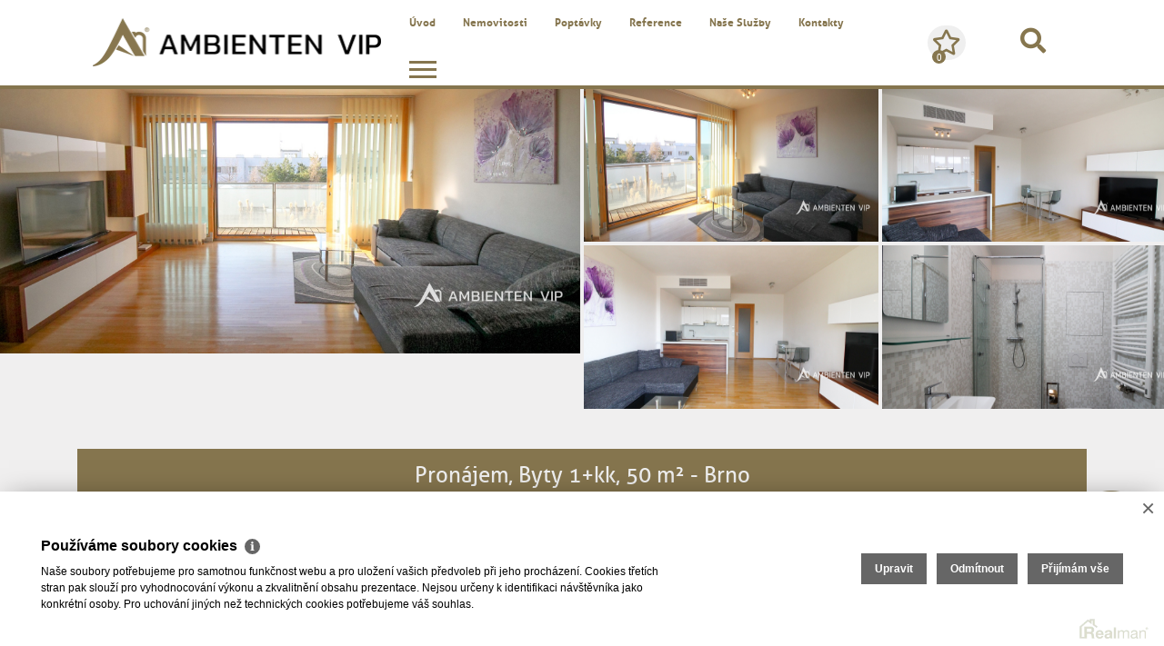

--- FILE ---
content_type: text/html
request_url: https://www.ambienten.cz/pronajem-byty-1-kk-brno-okres-brno-mesto-pronajem-slunneho-bytu-ve-vyhledavane-masarykove-ctvrti-3874
body_size: 13106
content:
<!DOCTYPE html><html lang="cs"><head><base href="https://www.ambienten.cz/" /><meta http-equiv="Content-Type" content="text/html; charset=utf-8" /><meta name="author" content=" &copy; AMBIENTEN VIP s.r.o., Realman s.r.o., www.realman.cz" /><meta name="viewport" content="user-scalable=no, width=device-width, initial-scale=1.0, minimum-scale=1.0, maximum-scale=1.0" /><link rel="bookmark" href="https://www.ambienten.cz" /><meta name="copyright" content="https://www.ambienten.cz" /><meta name="robots" content="index,follow" /><meta name="googlebot" content="snippet,archive" /><meta name="format-detection" content="telephone=no"><title>Pronájem slunného bytu ve vyhledávané Masarykově čtvrti | Realitní kancelář - luxusní nemovitosti AMBIENTEN VIP</title><meta name="keywords" content="Pronájem, Byty, 1+kk, Jihomoravský kraj, Brno-město, Brno, Cihlová, Velmi dobrý, 15 000 Kč za měsíc" /><meta name="description" content="AMBIENTEN VIP nabízí k pronájmu nadstandardní byt s lodžii o dispozici 1+kk v Rezidenci Martinů.  

Byt se nachází ve velmi žádané Masarykově čtvrti v Brně. Bydlení se nachází nedaleko Wilsonova.." /><link rel="shortcut icon" href="https://a.rmcl.cz/ambienten.cz/project/images/favicon.ico?1b14e" /><meta name="apple-mobile-web-app-capable" content="yes"><!-- Favicons --><link rel="shortcut icon" href="https://a.rmcl.cz/ambienten.cz/project/images/favicon.ico?1b14e"><meta name="msapplication-TileColor" content="#ffffff"><meta name="theme-color" content="#ffffff"><link rel="stylesheet" type="text/css" href="https://a.rmcl.cz/ambienten.cz/project/css/bootstrap.min.css?1b14e" />
<link rel="stylesheet" type="text/css" href="https://a.rmcl.cz/realman5.cz/web/common/assets/css/font-awesome-5.4.2.css?d8beb" />
<link rel="stylesheet" type="text/css" href="https://a.rmcl.cz/ambienten.cz/project/css/aos.css?1b14e" />
<link rel="stylesheet" type="text/css" href="https://a.rmcl.cz/ambienten.cz/project/css/jquery-ui.min.css?1b14e" />
<link rel="stylesheet" type="text/css" href="https://fonts.googleapis.com/css?family=Josefin+Sans:100,300,300i,400,700|Proza+Libre|Ubuntu" />
<link rel="stylesheet" type="text/css" href="https://fonts.googleapis.com/css?family=Proza+Libre:400,500&amp;subset=latin-ext" />
<link rel="stylesheet" type="text/css" href="https://a.rmcl.cz/realman5.cz/web/common/assets/css/font-aller2.css?d8beb" />
<link rel="stylesheet" type="text/css" href="https://a.rmcl.cz/realman5.cz/web/common/assets/css/jquery.fancybox-3.4.1.min.css?d8beb" />
<link rel="stylesheet" type="text/css" href="https://a.rmcl.cz/realman5.cz/web/common/assets/css/owl.carousel-2.3.4.css?d8beb" />
<link rel="stylesheet" type="text/css" href="https://a.rmcl.cz/ambienten.cz/project/css/owl-theme.css?1b14e" />
<link rel="stylesheet" type="text/css" href="https://a.rmcl.cz/ambienten.cz/project/css/range_slider.css?1b14e" />
<link rel="stylesheet" type="text/css" href="https://a.rmcl.cz/realman5.cz/web/common/assets/css/rm_common.css?d8beb" />
<link rel="stylesheet" type="text/css" href="https://a.rmcl.cz/ambienten.cz/project/css/custom.css?1b14e" />
<link rel="stylesheet" type="text/css" href="https://a.rmcl.cz/ambienten.cz/project/css/responsive.css?1b14e" />
<link rel="stylesheet" type="text/css" href="https://a.rmcl.cz/ambienten.cz/project/css/realman.css?1b14e" />
<link rel="stylesheet" type="text/css" href="https://a.rmcl.cz/ambienten.cz/project/css/print.css?1b14e" media="print" />
<script type="text/javascript"  src="https://a.rmcl.cz/realman5.cz/web/common/assets/js/jquery-3.2.1.min.js?fb5c8" rm-cookieconsent="rm-technical"></script>
<style type="text/css">img {width:auto;height:auto;}</style><script type="text/javascript"  rm-cookieconsent="rm-technical">
	window.dataLayer = window.dataLayer || [];
	function gtag(){dataLayer.push(arguments);}
	gtag("consent", "default", {
		"analytics_storage": "denied",
		"ad_storage": "denied",
		"ad_user_data": "denied",
		"ad_personalization": "denied"
	});
</script><!-- Global site tag (gtag.js) - Google Analytics --><script type="text/javascript" async src="https://www.googletagmanager.com/gtag/js?id=UA-65179537-1" rm-cookieconsent="rm-technical"></script><script type="text/javascript" defer rm-cookieconsent="rm-technical">
	window.dataLayer = window.dataLayer || [];
	function gtag(){dataLayer.push(arguments);}
	gtag("js", new Date());
gtag("config", "UA-65179537-1");</script><meta property="og:url" content="https://www.ambienten.cz/pronajem-byty-1-kk-brno-okres-brno-mesto-pronajem-slunneho-bytu-ve-vyhledavane-masarykove-ctvrti-3874" /><meta property="og:type" content="website" /><meta property="og:image" content="https://t.rmcl.cz/ambienten.cz/estate/i3/3874/1600x1600wm1906261038-cb4a3-pronajem-slunneho-bytu-ve-vyhledavane-masarykove-ctvrti-img-5539-4cbc999c5f-3304923550.jpg?[base64]" /><meta property="og:title" content="Pronájem slunného bytu ve vyhledávané Masarykově čtvrti" /><meta property="og:description" content="AMBIENTEN VIP nabízí k pronájmu nadstandardní byt s lodžii o dispozici 1+kk v Rezidenci Martinů.  

Byt se nachází ve velmi žádané Masarykově čtvrti v Brně. Bydlení se nachází nedaleko Wilsonova.." /></head><body class="newdetail"><header><nav class="navbar navbar-expand-lg fixed-top justify-content-between"><div class="navbar-header"><a class="navbar-brand" href="https://www.ambienten.cz"><img src="https://a.rmcl.cz/ambienten.cz/project/images/logo.png?1b14e" alt="AMBIENTEN VIP s.r.o."></a><a class="navbar-brand black" href="https://www.ambienten.cz"><img src="https://a.rmcl.cz/ambienten.cz/project/images/logo_black.png?1b14e" alt="AMBIENTEN VIP s.r.o."></a><button class="navbar-toggler" type="button" data-toggle="collapse" data-target="#navbarSupportedContent" aria-controls="navbarSupportedContent" aria-expanded="false" aria-label="Toggle navigation"><span class="navbar-toggler-icon"></span></button></div><div class="collapse navbar-collapse" id="navbarSupportedContent"><ul class="nav navbar-nav ml-auto"><li class="nav-item"><a href="https://www.ambienten.cz/" title="Úvod" class="nav-link">Úvod</a></li><li class="nav-item active"><a href="https://www.ambienten.cz/nemovitosti" title="Nemovitosti" class="nav-link">Nemovitosti</a></li><li class="nav-item"><a href="https://www.ambienten.cz/poptavky" title="Poptávky" class="nav-link">Poptávky</a></li><li class="nav-item"><a href="https://www.ambienten.cz/reference" title="Reference" class="nav-link">Reference</a></li><li class="nav-item"><a href="https://www.ambienten.cz/nase-sluzby" title="Naše služby" class="nav-link">Naše služby</a></li><li class="nav-item"><a href="https://www.ambienten.cz/kontakty" title="Kontakty" class="nav-link">Kontakty</a></li><li class="burgr"><div id="ambiburger"><input type="checkbox"><span></span><span></span><span></span><ul id="menu"><li><a href="https://www.ambienten.cz/homestaging" title="Homestaging">Homestaging</a></li><li><a href="https://www.ambienten.cz/developerske-projekty" title="Developerské projekty">Developerské projekty</a></li><li><a href="https://www.ambienten.cz/kariera" title="Kariéra">Kariéra</a></li><li><a href="https://www.ambienten.cz/novinky" title="Novinky">Novinky</a></li><li><a href="https://www.ambienten.cz/zpravodaj" title="Zpravodaj">Zpravodaj</a></li><li><a href="https://www.ambienten.cz/partneri" title="Partneři">Partneři</a></li></ul></div></li></ul><div class="star"><a href="https://www.ambienten.cz/oblibene?"><i class="far fa-star"><p></p></i></a></div><div class="zoom" id="lupa"><a href="#"><i class="fas fa-search"></i></a></div><form id="lupaform" method="get" action="https://www.ambienten.cz/nemovitosti"><input type="text" name="fulltext" value="" id="scene" class="normal"></form></div></nav></header><div class="top_arrow"><a href="#"><img src="https://a.rmcl.cz/ambienten.cz/project/images/arrow_top.png?1b14e" alt="top"></a></div><section class="detail25"><div class="container"><div class="row"><div class="col-md-6 detail2501"><img src="https://t.rmcl.cz/ambienten.cz/estate/i3/3874/1920x900cwm1906261038-cb4a3-pronajem-slunneho-bytu-ve-vyhledavane-masarykove-ctvrti-img-5539-4cbc999c5f-1956808215.jpg?[base64]" alt="IMG_5539" class="main-thumb"   width="1920" height="900"   loading="lazy" /></div><div class="col-md-6 detail2502"><div class="row"><div class="col-md-6"><img src="https://t.rmcl.cz/ambienten.cz/estate/i3/3874/1920x900cwm1906261038-16150-pronajem-slunneho-bytu-ve-vyhledavane-masarykove-ctvrti-img-5535-kopie-a115999c5f-970515296.jpg?[base64]" alt="IMG_5535 kopie" class="thumb"   width="1920" height="900"   loading="lazy" /></div><div class="col-md-6"><img src="https://t.rmcl.cz/ambienten.cz/estate/i3/3874/1920x900cwm1906261038-8ae9e-pronajem-slunneho-bytu-ve-vyhledavane-masarykove-ctvrti-img-5521-kopie-2-kopie-2-0ef5999c5f-1239253740.jpg?[base64]" alt="IMG_5521 kopie-2 kopie-2" class="thumb"   width="1920" height="900"   loading="lazy" /></div><div class="col-md-6"><img src="https://t.rmcl.cz/ambienten.cz/estate/i3/3874/1920x900cwm1906261038-a8819-pronajem-slunneho-bytu-ve-vyhledavane-masarykove-ctvrti-img-5536-6fd5999c5f-1398841766.jpg?[base64]" alt="IMG_5536" class="thumb"   width="1920" height="900"   loading="lazy" /></div><div class="col-md-6"><img src="https://t.rmcl.cz/ambienten.cz/estate/i3/3874/1920x900cwm1906261038-89686-pronajem-slunneho-bytu-ve-vyhledavane-masarykove-ctvrti-img-5542-a990999c5f-419162804.jpg?[base64]" alt="IMG_5542" class="thumb"   width="1920" height="900"   loading="lazy" /></div></div></div></div></div></section><!-- Modal --><div class="modal fade modaldetail25" id="galleryModal" tabindex="-1"><button type="button" class="close" data-dismiss="modal" aria-label="Close"><span></span><span></span></button><div class="modal-dialog"><div class="modal-content"><div class="modal-body grid-2" id="galleryContainer"><img src="https://t.rmcl.cz/ambienten.cz/estate/i3/3874/1920x1080wm1906261038-cb4a3-pronajem-slunneho-bytu-ve-vyhledavane-masarykove-ctvrti-img-5539-4cbc999c5f-687115473.jpg?[base64]" alt="IMG_5539" class="" data-index="0"   width="1920" height="1080"   loading="lazy" /><img src="https://t.rmcl.cz/ambienten.cz/estate/i3/3874/1920x1080wm1906261038-16150-pronajem-slunneho-bytu-ve-vyhledavane-masarykove-ctvrti-img-5535-kopie-a115999c5f-1058636226.jpg?[base64]" alt="IMG_5535 kopie" class="" data-index="1"   width="1920" height="1080"   loading="lazy" /><img src="https://t.rmcl.cz/ambienten.cz/estate/i3/3874/1920x1080wm1906261038-8ae9e-pronajem-slunneho-bytu-ve-vyhledavane-masarykove-ctvrti-img-5521-kopie-2-kopie-2-0ef5999c5f-1127842737.jpg?[base64]" alt="IMG_5521 kopie-2 kopie-2" class="" data-index="2"   width="1920" height="1080"   loading="lazy" /><img src="https://t.rmcl.cz/ambienten.cz/estate/i3/3874/1920x1080wm1906261038-a8819-pronajem-slunneho-bytu-ve-vyhledavane-masarykove-ctvrti-img-5536-6fd5999c5f-255241056.jpg?[base64]" alt="IMG_5536" class="" data-index="3"   width="1920" height="1080"   loading="lazy" /><img src="https://t.rmcl.cz/ambienten.cz/estate/i3/3874/1920x1080wm1906261038-89686-pronajem-slunneho-bytu-ve-vyhledavane-masarykove-ctvrti-img-5542-a990999c5f-1152245874.jpg?[base64]" alt="IMG_5542" class="" data-index="4"   width="1920" height="1080"   loading="lazy" /><img src="https://t.rmcl.cz/ambienten.cz/estate/i3/3874/1920x1080wm1906261038-ea79b-pronajem-slunneho-bytu-ve-vyhledavane-masarykove-ctvrti-img-5545-kopie-5ba5999c5f-437627568.jpg?[base64]" alt="IMG_5545 kopie" class="" data-index="5"   width="1920" height="1080"   loading="lazy" /><img src="https://t.rmcl.cz/ambienten.cz/estate/i3/3874/1920x1080wm1906261038-16474-pronajem-slunneho-bytu-ve-vyhledavane-masarykove-ctvrti-img-5532-54a4999c5f-2044679875.jpg?[base64]" alt="IMG_5532" class="" data-index="6"   width="1920" height="1080"   loading="lazy" /><img src="https://t.rmcl.cz/ambienten.cz/estate/i3/3874/1920x1080wm1906261038-aec2b-pronajem-slunneho-bytu-ve-vyhledavane-masarykove-ctvrti-img-5556-0708999c5f-3925947787.jpg?[base64]" alt="IMG_5556" class="" data-index="7"   width="1920" height="1080"   loading="lazy" /><img src="https://t.rmcl.cz/ambienten.cz/estate/i3/3874/1920x1080wm1906261038-91c1c-pronajem-slunneho-bytu-ve-vyhledavane-masarykove-ctvrti-img-5550-3dfb999c5f-1557031520.jpg?[base64]" alt="IMG_5550" class="" data-index="8"   width="1920" height="1080"   loading="lazy" /></div></div></div></div><section class="detail_tab"><div class="container"><h4>Pronájem, Byty 1+kk, 50 m² - Brno</h4><ul class="projecttabs"><li><a href="#" data-id="mapa" title="Mapa">Mapa</a></li><li><a href="#" data-id="kontakt" title="Kontakt">Kontakt</a></li><li><a href="#" data-id="dotaz-makleri" title="Dotaz makléři">Dotaz makléři</a></li><li><a rel="nofollow" target="_blank" href="src/getpdf.php?rm_rq=uS+oLebq77Ae1StXkCreCqrSfqim38O2C8mszEQ5S3lRMwS%2FvfN6R0AY3ozvcau%2BCTNKFF3dzc7TUw9f7YfzvcqhroMsHN6kXTna6hEnog6%2Fok%3D" class="print">Tisk</a></li></ul><div class="detail_obsah"><strong>Souhrnné info</strong><div class="row"><div class="col-lg-6"><div class="row"><div class="col-5">Ev.č.:</div><div class="col-7"><b>30012</b></div></div><div class="row"><div class="col-5">Cena:</div><div class="col-7"><b>pronajato</b></div></div><div class="row"><div class="col-5">Kategorie:</div><div class="col-7"><b>Byty 1+kk</b></div></div><div class="row"><div class="col-5">Lokalita:</div><div class="col-7"><b>Bohuslava Martinů, Brno</b></div></div><div class="row"><div class="col-5">Okres:</div><div class="col-7"><b>Brno-město</b></div></div><div class="row"><div class="col-5">Vlastnictví:</div><div class="col-7"><b>Osobní</b></div></div><div class="row"><div class="col-5">Užitná plocha:</div><div class="col-7"><b>50 m²</b></div></div><div class="row"><div class="col-5">Podlaží umístění:</div><div class="col-7"><b>2. NP</b></div></div><div class="row"><div class="col-5">Stav objektu:</div><div class="col-7"><b>Velmi dobrý</b></div></div><div class="row"><div class="col-5">Budova:</div><div class="col-7"><b>Cihlová</b></div></div><div class="row"><div class="col-5">Poloha objektu:</div><div class="col-7"><b>Řadový</b></div></div><div class="row"><div class="col-5">Umístění objektu:</div><div class="col-7"><b>Centrum obce</b></div></div></div><div class="col-lg-6"><div class="row"><div class="col-5">Zástavba:</div><div class="col-7"><b>Obytná</b></div></div><div class="row"><div class="col-5">Datum nastěhování:</div><div class="col-7"><b>Ihned</b></div></div><div class="row"><div class="col-5">En. náročnost b.:</div><div class="col-7"><b>G (PENB nedodán)</b></div></div><div class="row"><div class="col-5">Zařízený:</div><div class="col-7"><b>Ano</b></div></div><div class="row"><div class="col-5">Bezbariérový:</div><div class="col-7"><b>ano</b></div></div><div class="row"><div class="col-5">Výtah:</div><div class="col-7"><b>ano</b></div></div><div class="row"><div class="col-5">Lodžie:</div><div class="col-7"><b>ano</b></div></div><div class="row"><div class="col-5">Komunikace:</div><div class="col-7"><b>Betonová</b></div></div><div class="row"><div class="col-5">Telekomunikace:</div><div class="col-7"><b>Internet</b></div></div><div class="row"><div class="col-5">Doprava:</div><div class="col-7"><b>Dálnice, Silnice, MHD, Autobus</b></div></div><div class="row"><div class="col-5">Odpad:</div><div class="col-7"><b>Veřejná kanalizace</b></div></div></div></div><strong>Popis</strong><p class="text-justify">AMBIENTEN VIP nabízí k pronájmu nadstandardní byt s lodžii o dispozici 1+kk v Rezidenci Martinů.  <br />
<br />
Byt se nachází ve velmi žádané Masarykově čtvrti v Brně. Bydlení se nachází nedaleko Wilsonova lesa, ale přesto kousek od centra města.<br />
<br />
Projekt Rezidence Martinů je postaven v duchu předválečné architektury. V celé rezidenci se nachází mramorové a travertinové obklady a dlažby ve společných prostorách, společnou terasu s oddechovou zónou a posezením.<br />
<br />
Byt je zařízený a má celkovou plochu 50 m2 a nachází se ve 2. nadzemním podlaží.<br />
<br />
V samotném bytě se nachází předsíň s vestavěnými šatními skříněmi, z které se následně dostanete do obývacího prostoru a koupelny. <br />
<br />
Koupelna nabízí sprchový kout, toaletu, umyvadlo, podlahové vytápění a pračku značky Miele. Ve velkém obývacím prostoru se nachází kuchyně s vestavěnými spotřebiči - sklokeramická varná deska a trouba značky Miele, myčka a lednice značky Electrolux a digestoř značky Franke, dále mikrovlnnou troubou značky Miele. Prostor je dále vybaven jídelním stolem se židlemi, rozkládací rohovou sedačkou, konferenčním stolkem a obývací stěnou s televizí. K bytu náleží sklepní kóje.<br />
<br />
Byt nabízí naprosté soukromí díky hliníkovo-dřevěným oknům s trojskly. Nachází se zde také elektronicky ovládaná klimatizace, dřevěné dubové podlahy, elektronicky ovládanou stínící techniku.<br />
<br />
Cena pronájmu za jeden měsíc činí 15 000,- Kč.<br />
Zálohy na služby a energie za jeden měsíc činí 2 700,- Kč.<br />
<br />
V případě zájmu o prohlídku neváhejte kontaktovat makléře.</p><div id="accordion"><div class="card"><div class="card-header" id="headingmapa"><button class="btn btn-link" Xdata-toggle="collapse" data-target="#collapsemapa" aria-expanded="true" aria-controls="collapsemapa">Mapa</button></div><div id="collapsemapa" class="collapse show" aria-labelledby="headingmapa" data-parent="#accordion"><div class="card-body"><script type="text/javascript" async src="https://a.rmcl.cz/realman5.cz/web/common/assets/js/openStreetMap.js?d8beb" rm-cookieconsent="rm-technical"></script><link rel="stylesheet" href="https://cdnjs.cloudflare.com/ajax/libs/leaflet/1.9.4/leaflet.min.css" integrity="sha512-h9FcoyWjHcOcmEVkxOfTLnmZFWIH0iZhZT1H2TbOq55xssQGEJHEaIm+PgoUaZbRvQTNTluNOEfb1ZRy6D3BOw==" crossorigin="anonymous" referrerpolicy="no-referrer" /><link rel="stylesheet" href="https://cdnjs.cloudflare.com/ajax/libs/leaflet.markercluster/1.5.3/MarkerCluster.min.css" integrity="sha512-ENrTWqddXrLJsQS2A86QmvA17PkJ0GVm1bqj5aTgpeMAfDKN2+SIOLpKG8R/6KkimnhTb+VW5qqUHB/r1zaRgg==" crossorigin="anonymous" referrerpolicy="no-referrer" /><link rel="stylesheet" href="https://cdnjs.cloudflare.com/ajax/libs/leaflet.markercluster/1.5.3/MarkerCluster.Default.min.css" integrity="sha512-fYyZwU1wU0QWB4Yutd/Pvhy5J1oWAwFXun1pt+Bps04WSe4Aq6tyHlT4+MHSJhD8JlLfgLuC4CbCnX5KHSjyCg==" crossorigin="anonymous" referrerpolicy="no-referrer" /><style type="text/css">.rm-map-osm-wrapper { z-index:0; } .leaflet-container { font-size:11px !important; } .leaflet-container span { color:#000 !important; display:inline !important; float:none !important; margin:0 !important; } .leaflet-popup-content > div { max-width:75vw; } .leaflet-container .leaflet-tile { border-radius:0 !important; }</style><script type="text/javascript" integrity="sha512-puJW3E/qXDqYp9IfhAI54BJEaWIfloJ7JWs7OeD5i6ruC9JZL1gERT1wjtwXFlh7CjE7ZJ+/vcRZRkIYIb6p4g==" crossorigin="anonymous" referrerpolicy="no-referrer" src="https://cdnjs.cloudflare.com/ajax/libs/leaflet/1.9.4/leaflet.min.js" rm-cookieconsent="rm-technical"></script><script type="text/javascript" integrity="sha512-TiMWaqipFi2Vqt4ugRzsF8oRoGFlFFuqIi30FFxEPNw58Ov9mOy6LgC05ysfkxwLE0xVeZtmr92wVg9siAFRWA==" crossorigin="anonymous" referrerpolicy="no-referrer" src="https://cdnjs.cloudflare.com/ajax/libs/leaflet.markercluster/1.5.3/leaflet.markercluster.min.js" rm-cookieconsent="rm-technical"></script><script type="text/javascript"  rm-cookieconsent="rm-technical">var mapHasOwnMarkerIcon = 0;</script><div id="map-detail" class="rm-map-osm-wrapper"></div><script type="text/javascript"  rm-cookieconsent="rm-technical">$(window).on("load", function(){ renderOpenStreetMap( "map-detail", 49.1989237984, 16.5751460248, 2, "Bohuslava Martinů<br>Brno", "", {} ); });</script></div></div></div><div class="card"><div class="card-header" id="headingkontakt"><button class="btn btn-link" Xdata-toggle="collapse" data-target="#collapsekontakt" aria-expanded="true" aria-controls="collapsekontakt">Kontakt</button></div><div id="collapsekontakt" class="collapse show" aria-labelledby="headingkontakt" data-parent="#accordion"><div class="card-body"><p><img src="https://t.rmcl.cz/ambienten.cz/user/i0/116/140x140-kf346-0de18-jiri-pomkla-dsc-0500-kopie-56ba999c5f-1547531231.jpg?8y75CDaL5hryzWCK9IuIJFfibbswJm1iBuMGmXbueeKDoecbatS0j2m5hxg7zR4U3OBc-xBZtk8hsEuybewIADdcAwcB9-xPqPUMI2eNQr6TAYjWaoUb0itnQ80VFLryDJoQAxp_h-fvR-kAklJwbN9zPVw" alt="Jiří Pomkla" class="seller-photo"   height="140"   loading="lazy" />Jiří Pomkla<br />Mobil: <a href="tel:+420733525123">+420 733 525 123</a><br />E-mail: <a href="/cdn-cgi/l/email-protection#bed7d0d8d19b8a8edfd3dcd7dbd0cadbd090ddc4"><span class="__cf_email__" data-cfemail="c2abaca4ad82a3afa0aba7acb6a7aceca1b8">[email&#160;protected]</span></a><br />Adresa: Mezírka 775/1, Brno</p></div></div></div><div class="card"><div class="card-header" id="headingdotaz-makleri"><button class="btn btn-link" Xdata-toggle="collapse" data-target="#collapsedotaz-makleri" aria-expanded="true" aria-controls="collapsedotaz-makleri">Dotaz makléři</button></div><div id="collapsedotaz-makleri" class="collapse show" aria-labelledby="headingdotaz-makleri" data-parent="#accordion"><div class="card-body"><form action="javascript:send_contact('send_seller');" method="post" accept-charset="utf-8" enctype="text/plain" id="send_seller"><div class="form-group row"><label for="form-name2" class="col-sm-3 col-form-label">Jméno a příjmení</label><div class="col-sm-8"><input type="text" id="form-name2" name="Sender" class="form-control" req></div></div><div class="form-group row"><label for="form-email2" class="col-sm-3 col-form-label">E-mail</label><div class="col-sm-8"><input type="text" id="form-email2" name="SenderEmail" class="form-control" data-force-required="1"></div></div><div class="form-group row"><label for="form-phone2" class="col-sm-3 col-form-label">Telefon</label><div class="col-sm-8"><input type="text" id="form-phone2" name="SenderPhone" class="form-control" data-force-required="1"></div></div><div class="form-group row"><label for="form-text2" class="col-sm-3 col-form-label">Dotaz</label><div class="col-sm-8"><textarea id="form-text2" name="Text" class="form-control" rows="3">Dobrý den, mám zájem o podrobnější info k zakázce číslo 30012</textarea></div></div><div class="form-group row"><div class="col-sm-8 offset-sm-3"><button type="submit" name="Send" class="btn uc">Odeslat</button></div></div><input type="hidden" name="FormData" value="uS+nE7NmirzkGIh6dOYuzzoniVNHSDLQgVVthuzBhdS75VyrToU3q2bETFI%2FDcNffTmzFWyn4eX8%2FKKjzpEBBw%2BKruqeWUBJ68E8dj051j69gHPOWjAyVrysAPWNP7Q%2BtNAUOjAjnxypemffrp%2BAuXBw3Y2ZfcYlgRZq5IK9VSV97MCxIbtmB1evctMjOPfbavPDrIeJza4fjXly93g9I3VoQ%3D%3D" /></form></div></div></div></div></div><!-- #accordion --></div><!-- .detail_obsah --></div></section><section class="linelogo text-center"></section><section class="map"><div class="mapadetail"><script data-cfasync="false" src="/cdn-cgi/scripts/5c5dd728/cloudflare-static/email-decode.min.js"></script><script type="text/javascript" async src="https://a.rmcl.cz/realman5.cz/web/common/assets/js/openStreetMap.js?d8beb" rm-cookieconsent="rm-technical"></script><link rel="stylesheet" href="https://cdnjs.cloudflare.com/ajax/libs/leaflet/1.9.4/leaflet.min.css" integrity="sha512-h9FcoyWjHcOcmEVkxOfTLnmZFWIH0iZhZT1H2TbOq55xssQGEJHEaIm+PgoUaZbRvQTNTluNOEfb1ZRy6D3BOw==" crossorigin="anonymous" referrerpolicy="no-referrer" /><link rel="stylesheet" href="https://cdnjs.cloudflare.com/ajax/libs/leaflet.markercluster/1.5.3/MarkerCluster.min.css" integrity="sha512-ENrTWqddXrLJsQS2A86QmvA17PkJ0GVm1bqj5aTgpeMAfDKN2+SIOLpKG8R/6KkimnhTb+VW5qqUHB/r1zaRgg==" crossorigin="anonymous" referrerpolicy="no-referrer" /><link rel="stylesheet" href="https://cdnjs.cloudflare.com/ajax/libs/leaflet.markercluster/1.5.3/MarkerCluster.Default.min.css" integrity="sha512-fYyZwU1wU0QWB4Yutd/Pvhy5J1oWAwFXun1pt+Bps04WSe4Aq6tyHlT4+MHSJhD8JlLfgLuC4CbCnX5KHSjyCg==" crossorigin="anonymous" referrerpolicy="no-referrer" /><style type="text/css">.rm-map-osm-wrapper { z-index:0; } .leaflet-container { font-size:11px !important; } .leaflet-container span { color:#000 !important; display:inline !important; float:none !important; margin:0 !important; } .leaflet-popup-content > div { max-width:75vw; } .leaflet-container .leaflet-tile { border-radius:0 !important; }</style><script type="text/javascript" integrity="sha512-puJW3E/qXDqYp9IfhAI54BJEaWIfloJ7JWs7OeD5i6ruC9JZL1gERT1wjtwXFlh7CjE7ZJ+/vcRZRkIYIb6p4g==" crossorigin="anonymous" referrerpolicy="no-referrer" src="https://cdnjs.cloudflare.com/ajax/libs/leaflet/1.9.4/leaflet.min.js" rm-cookieconsent="rm-technical"></script><script type="text/javascript" integrity="sha512-TiMWaqipFi2Vqt4ugRzsF8oRoGFlFFuqIi30FFxEPNw58Ov9mOy6LgC05ysfkxwLE0xVeZtmr92wVg9siAFRWA==" crossorigin="anonymous" referrerpolicy="no-referrer" src="https://cdnjs.cloudflare.com/ajax/libs/leaflet.markercluster/1.5.3/leaflet.markercluster.min.js" rm-cookieconsent="rm-technical"></script><script type="text/javascript"  rm-cookieconsent="rm-technical">var mapHasOwnMarkerIcon = 0;</script><div id="map-footer" class="rm-map-osm-wrapper mapa"></div><script type="text/javascript"  rm-cookieconsent="rm-technical">$(window).on("load", function(){ renderOpenStreetMap( "map-footer", 49.204, 16.6109, 1, "Mezírka 775/1<br>602 00&nbsp;Brno - Veveří", "", {} ); });</script><div class="adresa" data-aos="fade-right"><h3>AMBIENTEN VIP s.r.o.</h3><ul><li>Mezírka 775/1, 602 00&nbsp;&nbsp;Brno</li><li><a href="tel:+420733525123"><span>+420</span> 733 525 123</a></li><li><a href="tel:+420602791990"><span>+420</span> 602 791 990</a></li><li><a href="/cdn-cgi/l/email-protection#1c75727a7339282c7d717e757972687972327f66"><span class="__cf_email__" data-cfemail="aac3c4ccc5eacbc7c8c3cfc4decfc484c9d0">[email&#160;protected]</span></a></li></ul><span><strong>IČ</strong> 29361788</span><span><strong>DIČ</strong> CZ29361788</span><p><strong>Číslo účtu</strong> 123 - 6332940207 / 0100</p><p>Spisová značka v obchodním rejstříku vedeném Krajským soudem v Brně zapsané v oddílu C, vložka 75329</p></div></div></section><footer><div class="container"><p>2025 &copy; AMBIENTEN VIP s.r.o., všechna práva vyhrazena | <a href="https://www.ambienten.cz/rm-ochrana-osobnich-udaju">Ochrana&nbsp;osobních&nbsp;údajů</a> | <a href="https://www.ambienten.cz/rm-cookies-info">Cookies</a> | Design by Daniel Gratza | Realitní SW <a href="http://www.realman.cz/"><strong>Real</strong>man</a></p></div></footer><script data-cfasync="false" src="/cdn-cgi/scripts/5c5dd728/cloudflare-static/email-decode.min.js"></script><script type="text/javascript" defer src="https://a.rmcl.cz/ambienten.cz/project/js/jquery-ui.min.js?1b14e" rm-cookieconsent="rm-technical"></script>
<script type="text/javascript" defer src="https://a.rmcl.cz/ambienten.cz/project/js/popper.min.js?1b14e" rm-cookieconsent="rm-technical"></script>
<script type="text/javascript" defer src="https://a.rmcl.cz/ambienten.cz/project/js/bootstrap.min.js?1b14e" rm-cookieconsent="rm-technical"></script>
<script type="text/javascript" defer src="https://a.rmcl.cz/realman5.cz/web/common/assets/js/jquery.fancybox-3.4.1.min.js?d8beb" rm-cookieconsent="rm-technical"></script>
<script type="text/javascript" defer src="https://a.rmcl.cz/realman5.cz/web/common/assets/js/owl.carousel-2.3.4.min.js?d8beb" rm-cookieconsent="rm-technical"></script>
<script type="text/javascript" defer src="https://a.rmcl.cz/ambienten.cz/project/js/snap-scroll.js?1b14e" rm-cookieconsent="rm-technical"></script>
<script type="text/javascript" defer src="https://a.rmcl.cz/ambienten.cz/project/js/aos.js?1b14e" rm-cookieconsent="rm-technical"></script>
<script type="text/javascript" defer src="https://a.rmcl.cz/ambienten.cz/project/js/jquery.paroller.js?1b14e" rm-cookieconsent="rm-technical"></script>
<script type="text/javascript" defer src="https://a.rmcl.cz/ambienten.cz/project/js/range_slider.js?1b14e" rm-cookieconsent="rm-technical"></script>
<script type="text/javascript" defer src="https://a.rmcl.cz/ambienten.cz/project/js/jquery.jscroll.min.js?1b14e" rm-cookieconsent="rm-technical"></script>
<script type="text/javascript" defer src="https://a.rmcl.cz/ambienten.cz/project/js/custom.js?1b14e" rm-cookieconsent="rm-technical"></script>
<script type="text/javascript" defer src="https://a.rmcl.cz/realman5.cz/web/common/assets/js/send_contact.js?d8beb" rm-cookieconsent="rm-technical"></script>
<script type="text/javascript" defer src="https://a.rmcl.cz/realman5.cz/web/common/assets/js/jquery.inputmask.bundle.min.js?d8beb" rm-cookieconsent="rm-technical"></script>
<script type="text/javascript" defer src="https://a.rmcl.cz/realman5.cz/web/common/assets/js/realman_mask.js?d8beb" rm-cookieconsent="rm-technical"></script>
<script type="text/javascript" defer src="https://c.seznam.cz/js/rc.js" rm-cookieconsent="rm-technical"></script><script type="text/javascript"  rm-cookieconsent="rm-technical">
	window.sznIVA.IS.updateIdentities({ eid: null });
	var retargetingConf = {
		rtgId: 1369767,
		consent: 0
	};
	if (window.rc && window.rc.retargetingHit) {
		window.rc.retargetingHit(retargetingConf);
	}</script><script type="text/plain"  rm-cookieconsent="rm-marketing">'[base64]'</script><script type="text/javascript"  rm-cookieconsent="rm-technical">var gdprcookies_translation = { "title": "Používáme soubory cookies","text": "Naše soubory potřebujeme pro samotnou funkčnost webu a pro uložení vašich předvoleb při jeho procházení. Cookies třetích stran pak slouží pro vyhodnocování výkonu a zkvalitnění obsahu prezentace. Nejsou určeny k identifikaci návštěvníka jako konkrétní osoby. Pro uchování jiných než technických cookies potřebujeme váš souhlas.","technical_title": "Technické cookies","technical_text": "Pokud už je uložíme, pak jsou nezbytné, aby web fungoval a mohli jste používat jeho funkce. Slouží pro mapy, zabezpečení, odesílání formulářů, preference položek, jazyka, měny, dále slouží pro rozložení zatížení při načítání souborů, apod.","analytical_title": "Analytické cookies","analytical_text": "Používají se ke shromažďování dat pro analýzu provozu našeho webu. Díky těmto datům víme, odkud návštěvníci přichází, co je na webu zajímá, dobu jejich návštěvy apod. a tak zpříjemňovat uživatelský zážitek.","marketing_title": "Marketingové cookies","marketing_text": "Ukládání těchto souborů slouží pro zobrazování relevantnějšího obsahu i reklamy a také nastaví souhlas s odesíláním údajů o uživatelích souvisejících s reklamami společnosti Google. Nepovolení neznamená skrytí reklamy.","save": "Uložit","close": "Zavřít","edit": "Upravit","settings": "Upravit moje předvolby","decline": "Odmítnout","acceptall": "Přijímám vše","more_info": "Více informací", };</script><script type="text/javascript" async rm-cookieconsent-googleconsentmode="1" src="https://a.rmcl.cz/realman5.cz/web/common/assets/js/rm-cookieconsent.js?v=b64_11.js&d8beb" rm-cookieconsent="rm-technical"></script><script defer src="https://static.cloudflareinsights.com/beacon.min.js/vcd15cbe7772f49c399c6a5babf22c1241717689176015" integrity="sha512-ZpsOmlRQV6y907TI0dKBHq9Md29nnaEIPlkf84rnaERnq6zvWvPUqr2ft8M1aS28oN72PdrCzSjY4U6VaAw1EQ==" data-cf-beacon='{"version":"2024.11.0","token":"d557f1c70c0b4783a4a14e407d3afe6a","r":1,"server_timing":{"name":{"cfCacheStatus":true,"cfEdge":true,"cfExtPri":true,"cfL4":true,"cfOrigin":true,"cfSpeedBrain":true},"location_startswith":null}}' crossorigin="anonymous"></script>
</body></html>

--- FILE ---
content_type: text/html
request_url: https://www.ambienten.cz/src/clipboard.php?returnJson=1
body_size: -342
content:
{"msg":0,"count":0,"url":"https:\/\/www.ambienten.cz\/oblibene?074b173e79bde25115f31da6162adb79"}

--- FILE ---
content_type: text/css; charset=utf-8
request_url: https://a.rmcl.cz/realman5.cz/web/common/assets/css/font-aller2.css?d8beb
body_size: -235
content:
/*Fonts */
@font-face {
	font-family: 'allerbold';
	src: url('../fonts/aller_bd.eot');
	src: url('../fonts/aller_bd.eot?#iefix') format('embedded-opentype'),
		 url('../fonts/aller_bd.woff2') format('woff2'),
		 url('../fonts/aller_bd.woff') format('woff'),
		 url('../fonts/aller_bd.ttf') format('truetype');
	font-weight: normal;
	font-style: normal;
}
@font-face {
	font-family: 'aller_lightregular';
	src: url('../fonts/aller_lt.eot');
	src: url('../fonts/aller_lt.eot?#iefix') format('embedded-opentype'),
		 url('../fonts/aller_lt.woff2') format('woff2'),
		 url('../fonts/aller_lt.woff') format('woff'),
		 url('../fonts/aller_lt.ttf') format('truetype');
	font-weight: normal;
	font-style: normal;
}
@font-face {
	font-family: 'allerregular';
	src: url('../fonts/aller_rg.eot');
	src: url('../fonts/aller_rg.eot?#iefix') format('embedded-opentype'),
		 url('../fonts/aller_rg.woff2') format('woff2'),
		 url('../fonts/aller_rg.woff') format('woff'),
		 url('../fonts/aller_rg.ttf') format('truetype');
	font-weight: normal;
	font-style: normal;
}


--- FILE ---
content_type: text/css; charset=utf-8
request_url: https://a.rmcl.cz/ambienten.cz/project/css/range_slider.css?1b14e
body_size: 25
content:
.price-range-block {margin:30px 30px 50px 30px;}
.sliderText{
    margin-bottom:30px;
    border-bottom: 2px solid red;
    padding: 10px 0 10px 0px;
    font-weight:bold;
}

.ui-slider-horizontal {margin-bottom: 15px;}
.ui-widget-header {background: #3FE331;}
.price-range-search {
    background-color: #f9f9f9; 
    border: 1px solid transparent;
    display: inline-block;
    height: 32px;
    border-radius: 5px;
    float: left;
    margin-bottom:20px;
    font-size:16px;
}
.price-range-field{
    background-color:transparent; 
    border: 1px solid transparent; 
    color: #fff; 
    font-family: myFont; 
    font: normal 14px Arial, Helvetica, sans-serif; 
    border-radius: 5px; 
    padding:0;
}
.search-results-block{
    position: relative;
    display: block;
    clear: both;
}
.price-range-block .col-6:last-child input {
    text-align: right;
    position: absolute;
    right: 0;
}
.ui-widget.ui-widget-content {border:0 !important;}
.ui-slider-horizontal .ui-slider-range {
    top: 5px !important;
background-color: white;
    width: 100% !important;
    left: 0 !important}
.ui-widget-content {background-color: transparent !important;}
.ui-slider-horizontal {height: 2px !important;}
.ui-state-active {background-color: #695c3d !important;}

--- FILE ---
content_type: text/css; charset=utf-8
request_url: https://a.rmcl.cz/ambienten.cz/project/css/custom.css?1b14e
body_size: 8679
content:
/* general css ----------------------------------- */
body {
	background-color: #f0efef;
	font-size: 18px;
	color: #000;
}
html {scroll-behavior:smooth;}
section {overflow:hidden;}
img {max-width:100%;}
a,button {
	transition: all 0.2s ease-in-out;
	-moz-transition: all 0.2s ease-in-out;
	-webkit-transition: all 0.2s ease-in-out;
	-o-transition: all 0.2s ease-in-out;
	outline:none !important;
	text-decoration: none;
}
a:hover {
	text-decoration: none;
	color: #fff;
}
h2 {
	color: #85754e;
	text-align: center;
	text-transform: uppercase;
}
h5 {font-size: 28px;}
h6 {font-size: 24px;}
/* header ----------------------------------- */
header {
	width: 100%;
	position: relative;
	z-index: 99999999999;
}
.normal {
    width: 0px;
    transition-duration: 1s;
    visibility: hidden;
    opacity: 0;
    position: absolute;
    right: 200px;
}
.grow {
    width: 200px;
    visibility: visible;
    transition-duration: 1s;
    opacity: 1;
    position: absolute;
    right: 200px;
}
.black,nav.fix .navbar-brand {display: none;}
nav.fix .navbar-brand.black {display: inherit;}
.navbar {padding: 0 120px 0 0;}
.navbar i {
	color: #86764e;
	font-size: 28px;
		margin: 0 30px;
}
.star i {
	position: relative;
	background-color: #efefef;
	padding: 5px;
	border-radius: 50px;
}
.star i p {
	position: absolute;
	bottom: -20px;
	background-color: #86764e;
	color: #fff;
	border-radius: 50px;
	font-size: 11px;
	padding: 2px;
}
.cz,.en {
	position: absolute;
    right: 60px;
    top: 22px;
    border: 3px solid #fff;
    padding: 2px 5px 5px;
    color: #fff;
    display: inline-block;
    font-family: 'allerbold';
}
.en {
	top: 62px;
	background-color: #85754e;
	color: #fff;
	display: none;
	border: 3px solid #85754e;
}
.lang:hover .en {display: inherit;}
.navbar .cz:hover,nav.fix .cz {
	border: 3px solid #85754e;
	color: #85754e;
}
.navbar .en:hover,nav.fix .en {
	color: #fff;
}
header li a,header li a:hover {color: #fff;}
header li {
	border-bottom: 3px solid transparent;
	font-family: 'allerbold';
}
.nav-link.opacity,.detail_tab li a.opacity {opacity: 0.6;}
.nav-link:hover.opacity,.detail_tab li a:hover.opacity {opacity: 1;}
header li:hover {border-bottom: 3px solid #85754e;}
nav.fix {
	background-color: #fff;
	border-bottom: 4px solid #85754e;
}
nav.fix li a,nav.fix li a:hover {color: #85754e;}
.btn {border-radius: 0;}
.btn-primary:not(:disabled):not(.disabled).active:focus, .btn-primary:not(:disabled):not(.disabled):active:focus, .show>.btn-primary.dropdown-toggle:focus {
	background-color: #85754e;
	box-shadow: none;
}



.burgr {
	position: relative;
	padding: 22px 5px 0 15px;
}
.burgr:hover {border-bottom: 3px solid transparent;}
#ambiburger {
	display: block;
	position: relative;
	z-index: 1;
}
#ambiburger input {
	display: block;
	width: 40px;
	height: 32px;
	position: absolute;
	top: -7px;
	left: -5px;
	cursor: pointer;
	opacity: 0;
	z-index: 2;
	-webkit-touch-callout: none;
}
#ambiburger span {
	display: block;
	width: 30px;
	height: 3px;
	margin-bottom: 5px;
	position: relative;
	background: #fff;
	z-index: 1;
	transform-origin: 4px 0px;
	transition: transform 0.5s cubic-bezier(0.77,0.2,0.05,1.0),
	background 0.5s cubic-bezier(0.77,0.2,0.05,1.0),
    opacity 0.55s ease;
}
nav.fix #ambiburger span {background: #85754e;}
#ambiburger span:first-child {transform-origin: 0% 0%;}
#ambiburger span:nth-last-child(2) {transform-origin: 0% 100%;}
#ambiburger input:checked ~ span {
	opacity: 1;
	transform: rotate(45deg) translate(-2px, -1px);
	background: #85754e;
}
#ambiburger input:checked ~ span:nth-last-child(3) {
	opacity: 0;
	transform: rotate(0deg) scale(0.2, 0.2);
}
#ambiburger input:checked ~ span:nth-last-child(2) {transform: rotate(-45deg) translate(0, -1px);}
#menu {
	position: absolute;
	min-width: 180px;
	margin: -100px 0 0 -30px;
	padding:  125px 30px 20px 30px;  
	background: #fff;
	list-style-type: none;
	-webkit-font-smoothing: antialiased;  
	transform-origin: 0% 0%;
	transform: translate(0, -100%);
	transition: transform 0.5s cubic-bezier(0.77,0.2,0.05,1.0);
}
#menu li a {color: #85754e;}
#ambiburger input:checked ~ ul {transform: none;}





/* header_photo ----------------------------------- */
.header_photo {
	background:url(../images/main_photo.jpg) no-repeat center top;
	background-size: cover;
	display: flex;
	flex-direction: column;
}
.header_photo .container-fluid {
	margin-top: auto;
	padding: 0 150px;
}
.header_photo .luxus {
	color: #85754e;
	background-color: rgba(255,255,255,0.8);
	border-radius: 50%;
	font-size: 32px;
	text-align: center;
	margin-top: auto;
	display: inline-block;
    padding: 74px 40px 52px;
}
.header_photo input {font-size: 22px;}
.header_photo .form-control::-webkit-input-placeholder {color: #dfdfdf;}
.header_photo .form-control:-moz-placeholder {color: #dfdfdf;}
.header_photo .form-control::-moz-placeholder {color: #dfdfdf;}
.header_photo .form-control:-ms-input-placeholder {color: #dfdfdf;}
.header_photo .input-group {margin-top: 70px;}
.circle {
  font-family: 'Ubuntu', sans-serif;
    display: flex;
  align-items: center;
  justify-content: center;
  margin-top: auto;
    margin-bottom: auto;
}
.arrow_bottom {text-align: center;}
.arrow_bottom img {animation: bounceeffect 2s infinite;}
@keyframes bounceeffect {
  0%, 100% {transform: translateY(0);}
  50% {transform: translateY(-20px);}
}
.header_photo .form-control {background-color: transparent;}
.form-control {color: #dfdfdf !important;}
.header_photo .btn-secondary {
	background-color: #fff;
	border: 1px solid #fff;
}
/* download ----------------------------------- */
.download {
	background-color: #85754e;
	position: relative;
    overflow: inherit;
    padding: 35px 0;
}
.download img {
	position: absolute;
	top: -20px;
}
.download p {
	font-size: 24px;
	color: #fff;
	font-family: 'Proza Libre', sans-serif;
	font-weight: 400;
}
.download p strong {
	font-weight: 500;
}
.download .col-sm-4:last-child a {
	background-color: #8d9091;
	color: #fff;
	text-transform: uppercase;
	padding: 5px 20px;
	display: inline-block;
	height: 100%;
	font-size: 16px;
}
.download .col-sm-4:last-child a:hover {
	opacity: 0.8;
}
.download input {
	border-radius: 0;
	background-color: #efefef;
	height: 40px;
}
/* offers ----------------------------------- */
.offers {background-color: #fff;}
.offers h2 {
	margin: 100px 0 70px 0;
}
.offers h3 {
	font-size: 36px;
	color: #86764f;
	margin-bottom: 25px;
}
.offers .greyplace {
	background-color: #efefef;
	padding: 30px;
	position: relative;
	top: -50px;
}
.offers .greyplace p {
	font-family: 'Josefin Sans', sans-serif;
	font-weight: 300;
	color: #8d9091;
}
.card-columns {column-count: 2;}
.card {border: 0;}
.greyplace a {
	background-color: #86764f;
	text-transform: uppercase;
	color: #fff;
	padding: 10px 30px;
	display: inline-block;
	margin-top: 20px;
}
.greyplace a:hover {
	opacity: 0.8;
}
.padding {padding: 0 40px;}
.offers .nadpis span {background-color: #fff;}
/* indexvideo ----------------------------------- */
.indexvideo {
	position: relative;
}
.indexvideo .playindex {
	width: 170px;
	background-color: rgba(134,118,79,0.8);
	color: #fff;
	padding: 15px 0px 0 0;
   position: absolute;
    top: 50%;
    left: 50%;
    transform: translate(-50%, -50%);
}
.indexvideo .playindex img {
	margin-bottom: 15px;
}
.indexvideo video {
	object-fit: cover;
}
/* vybrane_nabidky ----------------------------------- */
.vybrane_nabidky {padding: 100px 0 45px 0;}
.description {
	background-color: #fff;
}
.description h6 {
	color: #85754e;
	margin-bottom: 0;
	font-size: 20px;
}
.sample_photo,.pruvodci_checkbox {margin-bottom: 40px;background-color: #fff;}
.sample_photo.height {height: 100%;}
.description {padding: 10px;}
.sample_photo .description p:last-child,.pruvodci_checkbox .description p:last-child {text-align: right;}
.sample_photo p,.pruvodci_checkbox p {
	color: #8d9091;
	margin-bottom: 0;
	font-size: 16px;
}
.sample_photo span {
	font-size: 15px;
	color: #8d9091;
}
.sample_photo .description h6 + p {margin-bottom: 30px !important;}
.sample_photo span:first-child {font-weight: 500;}
.sample_photo span:last-child {font-weight: 700;float: right;}
/* whyambienten ----------------------------------- */
.nadpis {position: relative;}
.nadpis span {
	padding: 0 140px;
	background-color: #f0efef;
	z-index: 999;
	position: relative;
	font-family: 'Proza Libre', sans-serif;
}
.line {
	background-color: #85754e;
	height: 4px;
	position: absolute;
	width: 100%;
	top: 50%;
}
.whyambienten {padding: 0 0 110px 0;}
.whyambienten .nadpis,.vybrane_nabidky .nadpis {
	margin-bottom: 60px;
}
.whyambienten .box {
	border-bottom: 4px solid #85754e;
	padding: 50px 40px;
	margin-bottom: 50px;
	transition: all 0.2s ease-in;
}
.whyambienten .box p {
	font-size: 22px;
	font-family: 'Josefin Sans', sans-serif;
	font-weight: 300;
}
.whyambienten .box h3 {
	text-transform: uppercase;
	color: #85754e;
	margin-bottom: 50px;
	font-family: 'Ubuntu', sans-serif;
}
.whyambienten .box h3 span,.whyambienten .box p {color: #8d9091;}
.whyambienten .col-sm-6:first-child {padding-right: 0;}
.whyambienten .col-sm-6:last-child {padding-left: 0;}
.whyambienten .col-sm-6:last-child .box:first-child {margin-top: 100px;}
.whyambienten .col-sm-6:first-child .box {background: url(../images/profesionalove.png) no-repeat right 37px top 20px #fff;}
.whyambienten .col-sm-6:first-child .box:nth-child(2) {background: url(../images/starosti.png) no-repeat right 37px top 20px #fff;}
.whyambienten .col-sm-6:first-child .box:last-child {background: url(../images/multi.png) no-repeat right 37px top 20px #fff;}
.whyambienten .col-sm-6:last-child .box {background: url(../images/flexibilita.png) no-repeat right 37px top 20px #fff;}
.whyambienten .col-sm-6:last-child .box:nth-child(2) {background: url(../images/pravni_servis.png) no-repeat right 37px top 20px #fff;}
.whyambienten .col-sm-6:last-child .box:last-child {background: url(../images/financovani.png) no-repeat right 37px top 20px #fff;}
.odkaz {
    background-color: #85754e;
    color: #fff;
    padding: 12px 30px 10px 30px;
    text-transform: uppercase;
    font-size: 24px;
    display: inline-block;
    margin-top: 50px;
    font-family: 'aller_lightregular';
    border: 1px solid transparent;
}
.odkaz:hover {
	background-color: #fff;
    color: #85754e;
    border: 1px solid #85754e;
}
/* nas_tym ----------------------------------- */
.our_team {padding-bottom: 30px;}
.our_team i {
	color: #86754e;
	border: 1px solid #86754e;
	padding: 10px;
	border-radius: 50%;
	width: 40px;
}
#tym_slider {margin-top: 40px;}
.our_team a:hover i {background-color: #fff;}
.single_slide {
	background-color: #fff;
	color: #85754e;
	text-align: center;
	margin: 40px 20px 0 20px;
	padding: 40px 0;
}
.single_slide img {
	border-radius: 50%;
	width: auto !important;
	max-width: 100%;
	margin: 0 auto;
}
.single_slide img + h6 {margin-top: 30px;}
.single_slide .ifactive {display: none;}
.owl-item.active.center .single_slide{
	border-bottom: 5px solid #85754e;
	margin: 0 20px 150px 20px;
}
.owl-item.active.center .single_slide .ifactive {
	margin-top: 70px;
	display: block !important;
}
.single_slide h6 {font-family: 'aller_lightregular';}
.single_slide h6 span {font-weight: 600;}
.single_slide h6 + p {
	font-size: 22px;
	font-family: 'Josefin Sans', sans-serif;
	font-weight: 100;
}
/* linelogo ----------------------------------- */
.linelogo {
	background:url(../images/skewlogo.jpg) no-repeat center top #86764e;
	height: 127px;
	width: 100%;
}
/* map ----------------------------------- */
.map iframe {
    width: 100%;
    height: 590px;
}
/* process ----------------------------------- */
.process p {
	text-align: center;
	padding: 30px 0;
	text-transform: uppercase;
	font-size: 24px;
	margin: 0;
	margin-left: 40px;
	color: #85754e;
}
.process .col-lg-4:nth-child(2) .white {background: url(../images/icon_2.png) no-repeat #fff;}
.process .col-lg-4:nth-child(3) .white {background: url(../images/icon_3.png) no-repeat #fff;}
.process .col-lg-4:nth-child(4) .white {background: url(../images/icon_4.png) no-repeat #fff;}
.process .col-lg-4:nth-child(5) .white {background: url(../images/icon_5.png) no-repeat #fff;}
.process .col-lg-4:nth-child(6) .white {background: url(../images/icon_6.png) no-repeat #fff;}
.process .col-lg-4:nth-child(7) .white {background: url(../images/icon_7.png) no-repeat #fff;}
.process .col-lg-4 .white {
	background: url(../images/icon_1.png) no-repeat #fff;
	background-position: left 15px top 10px !important;
    border-bottom: 3px solid #86764e;
    margin-bottom: 50px;
}
.white {background-color: #fff;}
/* homestaging_photo ----------------------------------- */
.fix_photo,.fix_photon.sec,.fix_photo.thi,.fix_photo.four,.fix_photo.about,.fix_photo.nemov,.fix_photo.proc {
	background:url(../images/homestaging_photo.jpg) no-repeat center top;
	min-height: 475px;
	width: 100%;
  background-size: cover;
  background-repeat: no-repeat;
}
.fix_photo.sec {background-image:url(../images/homestaging_photo2.jpg);}
.fix_photo.thi {background-image:url(../images/homestaging_photo3.jpg)}
.fix_photo.four {background-image:url(../images/homestaging_photo4.jpg)}
.fix_photo.about {background-image:url(../images/homestaging_photo5.jpg)}
.fix_photo.nemov {background-image:url(../images/nemovitost_photo.jpg)}
.fix_photo.proc {background-image:url(../images/proces.jpg)}
/* why_homestaging ----------------------------------- */
.why_homestaging {
	padding-top: 60px;
	color: #85754e;
	font-family: 'aller_lightregular';
	font-size: 18px;
}
.why_homestaging .white {
	padding: 60px 105px;
	margin: 70px 0 40px 0;
}
/* reference ----------------------------------- */
.why_homestaging .fffback {
	background-color: #fff;
	margin-top: 40px;
	margin-bottom: 30px;
}
.fffback .col-sm-4 {padding-left: 0;}
.fffback .col-sm-4 img {width: 100%;height: 100%;}
.fffback .col-sm-8 p {margin: 30px 0;}
.fffback .col-sm-8 h4 {margin-top: 45px;font-size: 22px;font-family: 'allerbold';}
.reference .odkaz {
	margin-top: 20px;
	padding: 12px 80px 10px 80px;
}
.reference .social {
	margin: 150px 0 30px 0;
}
.reference .social i,.novinky_social .social i {
	color: #86754e;
    border: 1px solid #86754e;
    border-radius: 50px;
    padding: 10px;
    width: 40px;
}
.reference .social i:hover,.novinky_social .social i:hover {
	background-color: #86754e;
	color: #fff;
}
/* novinky ----------------------------------- */
.novinky {
	background-color: #fff;
	overflow: inherit;
	font-size: 16px;
}
.novinky h2,.media h2 {
	text-transform: inherit;
	margin-bottom: 40px;
	font-family: 'Josefin Sans', sans-serif;
	font-weight: 400;
	font-size: 36px;
}
.novinky strong,.media strong {margin-bottom: 30px;display: inline-block;color: #8d9091;}
.novinky p,.media p {color: #8d9091;font-family: 'aller_lightregular';}
.novinky .col-sm-8 {
    background-color: #efefef;
    padding: 60px;
    position: relative;
    text-align: center;
    top: -140px;
}
.gallery_novinky {background-color: #fff;}
.gallery_novinky img {
	width: 100%;
	height: 100%;
}
.gallery_novinky .col-sm-6 {margin-top: 30px;}
.novinky_social {padding: 50px 0;}
.gallery_novinky .odkaz {
	margin-top: 55px;
	padding: 12px 80px 10px 80px;
	margin-bottom: 100px;
}
/* media ----------------------------------- */
.media img {
	margin-top: 28px;
	width: 100%;
}
.novinky_social.media {
	margin-top: 120px;
}
.why_homestaging.media h2 + .row {margin-bottom: 100px;} 
/* better_quality ----------------------------------- */
.better_quality {padding: 115px 0;}
.better_quality h2 {
	text-align: left;
	margin: 20px 0;
	font-family: 'aller_lightregular';
}
.better_quality p {
	font-family: 'Josefin Sans', sans-serif;
	font-weight: 300;
	color: #85754e;
}
.better_quality video {object-fit: initial;}
.play_butt {position: relative;}
.play_butt:hover video {
	position: relative;
	z-index: 9999;
}
.stop {display: none;}
.play {
	position: absolute;
	height: 100%;
	width: 100%;
	top: 0;
	background:url(../images/play.png) no-repeat center center #fff;
}
.play:hover {opacity: 0;}
/* process ----------------------------------- */
.process h2 {margin: 90px 0 45px 0;}
.process .white {font-family: 'aller_lightregular';}
.process img {margin: 50px 0 100px 0;}
/* citaty ----------------------------------- */
.citaty {padding: 100px 0;}
.citat {margin-bottom: 120px;}
.citat:last-child {margin-bottom: 0;}
.citaty .container-fluid,.projects .container-fluid,.better_quality .container-fluid {max-width: 1240px;}
.citat p {
	font-size: 26px;
	font-style: italic;
	color: #85754e;
	font-family: 'Josefin Sans', sans-serif;
	font-weight: 300;
}
.citat p:last-child {text-align: right;}
/* projects ----------------------------------- */
.project_img,.sample_photo {
	position: relative;
	overflow: hidden;
}
.info_project {
	display: none;
	color: transparent;
}
.project_img img,.sample_photo img {
  -moz-transition: all 0.3s;
  -webkit-transition: all 0.3s;
  transition: all 0.3s;
} 
.project_img:hover img {
  -moz-transform: scale(1.1);
  -webkit-transform: scale(1.1);
  transform: scale(1.1);
}
.project_img:hover .info_project {
	position: absolute;
	background-color: rgba(0,0,0,0.5);
	height: 100%;
	width: 100%;
	top: 0;
	display: block;
	font-size: 26px;
	font-family: 'Proza Libre', sans-serif;
	text-transform: uppercase;
	color: #fff;
}
.card {
    background-color: transparent;
    min-height: 100%!important;
    -webkit-box-pack: center!important;
    -ms-flex-pack: center!important;
    justify-content: center!important;
}
.projects .col-sm-3 {margin: 70px 0 180px 0;}
.projects .odkaz,.modal-body .odkaz {
	margin-top: 0;
    background-color: #fff;
    border: 3px solid #85754e;
    color: #85754e;
}
.projects .odkaz:hover {
	background-color: #85754e;
    color: #fff;
}
.projects .odkaz {margin-bottom: 40px;}
.modal-dialog {
    min-height: calc(100vh - 60px);
    display: flex;
    flex-direction: column;
    justify-content: center;
    overflow: auto;
}
.modal-content {background-color: #85754e;}
.modal-body img {
	border-radius: 50%;
	margin-bottom: 40px;
}
.modal-header {border-bottom: 0;}
.modal-body .form-control {background-color: transparent;}
.modal-body .form-control::-webkit-input-placeholder {
	color: #fff;
	background-color: transparent;
	font-family: 'aller_lightregular';
}
.modal-body .form-control:-moz-placeholder {
	color: #fff;
	background-color: transparent;
	font-family: 'aller_lightregular';
}
.modal-body .form-control::-moz-placeholder {
	color: #fff;
	background-color: transparent;
	font-family: 'aller_lightregular';
}
.modal-body .form-control:-ms-input-placeholder {
	color: #fff;
	background-color: transparent;
	font-family: 'aller_lightregular';
}
.modal-body .odkaz {margin: 35px 0;}
.modal-body .form-control {
	margin-bottom: 20px;
	border-radius: 0;
}
.modal-body .form-group:nth-child(3) {margin-top: 35px;}
.modal-body {padding: 15px 30px;}
.modal-dialog {max-width: 320px;}
/* specialists ----------------------------------- */
.specialists .col-sm-12:first-child {margin-top: 60px;}
.specialists .col-sm-12 {margin-bottom: 20px;}
.specialists .col-sm-4 img {border-radius: 50%;}
.specialists .white {
    padding: 30px 105px;
    font-size: 12px;
	color: #85754e;
}
.specialists h6 {
	text-transform: uppercase;
	font-size: 15px;
}
.specialists h6 span {color: #8d9091;}
.owl-prev {
    position: absolute;
    top: 30%;
    left: -50px;
}
.owl-next {
    position: absolute;
    top: 30%;
    right: -50px;
}
/* nemovitost ----------------------------------- */
.nemovitosti,.oblibene {
	padding-top: 60px;
}
.nemovitosti a,.oblibene a {
	display: inline-block;
	color: #fff;
	text-transform: uppercase;
    width: 100%;
    height: 100%;
    padding-top: 13px;
}
.nemovitosti .nadpis + .row,.oblibene .nadpis + .row  {margin: 45px 0;}
.nemovitosti .col-lg-4:last-child,.oblibene .col-lg-4:last-child {padding-right: 0;}
.nemovitosti .col-lg-4:first-child,.oblibene .col-lg-4:first-child {padding-left: 0;}
.nemovitosti .col-lg-4:nth-child(2) a:hover {
	background-color: #fff;
	color: #86764e;
}
.nemovitosti .col-lg-4:last-child a:hover {
	background-color: #86764e;
	color: #fff;
}
.nemovitosti .col-lg-4:last-child a:hover img {filter: brightness(0) invert(1);}
.nemovitosti .col-lg-4 {margin: 50px 0;}
.nemovitosti .col-sm-12 {margin: 10px 0;}
.nemovitosti .col-lg-4:last-child .text-center {background-color: #fff;}
.nemovitosti .col-lg-4:last-child a {color: #86764e;}
.nemovitosti .col-lg-4:last-child img {margin-left: 20px;}
.nemovitosti .col-lg-4 .text-center {
	background-color: #86764e;
	height: 100%;
}
.nemovitosti .btn-secondary {
	background-color: #85754e;
	border-color: #85754e;
}
.nemovitosti .form-control {border-color: #85754e;}
input[type=checkbox] {display: none;}

.nav-link {
	padding: 0;
	padding: 2px;
	margin: 15px;
	text-transform: uppercase;
}

.typsluzby [type="radio"]:checked + label,.stat [type="radio"]:checked + label {
    display: block;
    color: #fff;
    background: #86764e;
    font-family: 'Proza Libre', sans-serif;
    font-weight: 500;
}
.stat [type="radio"]:checked + label,.stat [type="radio"]:not(:checked) + label {
	display: inline;
	padding: 2px 40px;
	border: 2px solid #8d9091;
	font-family: 'Proza Libre', sans-serif;
    font-weight: 500;
    cursor: pointer;
}
.btn-vyhledat {
	background-color: #86764e;
	border: 2px solid #86764e;
	text-transform: uppercase;
	color: #fff;
    padding: 10px 80px;
    font-weight: 400;
    font-size: 24px;
    display: inline-block;
}
.btn-vyhledat img {margin-left: 10px;margin-top: -5px;}
.cena input,.plocha input,.okoli {width: 20%;margin:0 10px;}
.mesto {width: 40%;margin-right: 40px;}
.btn-vyhledat:hover {
	background-color: #fff;
	color: #86764e;
}
.btn-vyhledat:hover img {
	filter: invert(0%) sepia(100%) saturate(7460%) hue-rotate(186deg) brightness(105%) contrast(0%);
}
.hledani .modal-dialog {max-width: 1170px;}
.hledani .modal-content {
	background-color: #fff;
	border: 3px solid #86764e;
	border-radius: 0;
}
.pag .page-item:first-child .page-link, .pag .page-item:last-child .page-link {border-radius: 0;}
.hledani .modal-body img {margin-bottom: 0;}
.vyhledat ul {list-style-type: none;}
.typsluzby,.stat {
    text-align: center;
    text-transform: uppercase;
    margin: 0;
    width: 100%;
    margin-top: 40px;
    padding-left: 0;
}
.typsluzby {margin-top: 0;}
.modal {z-index: 9999999999999;}
/* Base for label styling */
.checkown {
	color: #8d9091;
}
.checkown [type="checkbox"]:not(:checked),
.checkown [type="checkbox"]:checked {
  position: absolute;
  left: -9999px;
}
.checkown [type="checkbox"]:not(:checked) + label,
.checkown [type="checkbox"]:checked + label {
  position: relative;
  padding-left: 1.95em;
  cursor: pointer;
}
/* checkbox aspect */
.checkown [type="checkbox"]:not(:checked) + label:before,
.checkown [type="checkbox"]:checked + label:before {
  content: '';
  position: absolute;
  left: 0; top: 0;
  width: 1.25em; height: 1.25em;
  border: 2px solid #8d9091;
  background: #fff;
}
/* checked mark aspect */
.checkown [type="checkbox"]:not(:checked) + label:after,
.checkown [type="checkbox"]:checked + label:after {
  content: '\2713\0020';
  position: absolute;
  top: .15em; left: .22em;
  font-size: 1.3em;
  line-height: 0.8;
  color: #86764e;
  transition: all .2s;
  font-family: 'Lucida Sans Unicode', 'Arial Unicode MS', Arial;
}
/* checked mark aspect changes */
.checkown [type="checkbox"]:not(:checked) + label:after {
  opacity: 0;
  transform: scale(0);
}
.checkown [type="checkbox"]:checked + label:after {
  opacity: 1;
  transform: scale(1);
}
/* hover style just for information */
.checkown label:hover:before {border: 2px solid #86764e!important;}
.hledani .col-sm-3 p {color: #86764e;font-weight: 700;}
.stat {
	text-align: left;
	margin-top: 0px;
	text-transform: inherit;
}
.typnemovitosti {
    text-align: center;
    text-transform: uppercase;
    padding: 0;
    margin: 40px 0;
    width: 100%;
   display: flex;
  flex-wrap: wrap;
}

[type="radio"]:not(:checked), [type="radio"]:checked {
    position: absolute;
    left: -9999px;
}
.typnemovitosti [type="radio"]:not(:checked) + label, .typnemovitosti [type="radio"]:checked + label {
    position: relative;
    padding-left: 0;
    cursor: pointer;
    display: block;
    width: 100%;
	margin-bottom: 0;
	padding: 50px;
	font-family: 'Proza Libre', sans-serif;
	font-weight: 500;
	font-size: 24px;
	color: #86764e;
}
.hledani .container {max-width: 960px;color: #8d9091;}
.hledani .container .col-sm-3,.hledani .container .col-sm-9 {margin-bottom: 30px;}
.hledani .container input {
	border: 2px solid #8d9091;
	padding: 0 10px;
}
.typnemovitosti li {
  display: inline-block;
  flex-grow: 1;
  width: 33%;
  border: 3px solid #86764e;
}
.pag,.pag.fix {
    background-color: transparent;
    border-bottom: 4px solid transparent;
}
.pag .page-item {margin-right: 10px;}
.pag .page-link {
	background-color: #8d9091;
	border: 3px solid #8d9091;
	color:#fff;
}
.pag .page-item:first-child .page-link,.pag .page-item:last-child .page-link {background-color: transparent;}
.pag .page-item:last-child img {
	    -webkit-transform: rotate(180deg);
    -moz-transform: rotate(180deg);
    -o-transform: rotate(180deg);
    -ms-transform: rotate(180deg);
    transform: rotate(180deg);
}
.pag .page-item.active .page-link {
	background-color: #86764f;
	border: 3px solid #86764f;
}
.pag .page-link:hover ,.pag .page-item.active:hover .page-link{background-color: transparent;color: #8d9091;}
.pagination {
	align-items: center;
    justify-content: center;
}
.typsluzby [type="radio"]:checked + label{
	background-color: #86764e;
	cursor: pointer;
}
.typsluzby [type="radio"]:not(:checked) + label{
	background-color: #efefef;
    font-family: 'Proza Libre', sans-serif;
    font-weight: 500;
    color: #86764e;
    cursor: pointer;
}
:focus {outline-color: #86764f;}
.typsluzby li {margin-right: 20px;}
.typsluzby li,.stat li {display: inline-block;}
.typ {display: none;}
.typ.showtyp {display: inherit;}
.flextyp {  
	display: flex;
  	flex-wrap: wrap;
}
  .flextyp span {flex: 1 0 16.5%;}
.stat li {
	width: inherit;
	display: inline;
	margin-right: 20px;
}
.typsluzby [type="radio"]:not(:checked), .typsluzby [type="radio"]:checked,.stat [type="radio"]:not(:checked), .stat [type="radio"]:checked {
    position: absolute;
    left: -9999px;
}
.typnemovitosti li [type="radio"]:not(:checked) + label:before, .typnemovitosti li [type="radio"]:checked + label:before {
    content:"";
    display: block;
    width: 100%;
    height: 100px;
    background: url(../images/domy.png) no-repeat center;
    border: none;
    box-shadow: none;
    transition: all 0.2s ease-in-out;
    -webkit-transition: all 0.2s;
    margin-bottom: 20px;
}
.typnemovitosti li:nth-child(2) [type="radio"]:not(:checked) + label:before,.typnemovitosti li:nth-child(2) [type="radio"]:checked + label:before {background-image: url(../images/byty.png);}
.typnemovitosti li:nth-child(3) [type="radio"]:not(:checked) + label:before,.typnemovitosti li:nth-child(3) [type="radio"]:checked + label:before  [type="radio"]:checked + label:before {background-image: url(../images/projekty.png);}
.typnemovitosti li:nth-child(4) [type="radio"]:not(:checked) + label:before,.typnemovitosti li:nth-child(4) [type="radio"]:checked + label:before  {background-image: url(../images/pozemky.png);}
.typnemovitosti li:nth-child(5) [type="radio"]:not(:checked) + label:before, .typnemovitosti li:nth-child(5) [type="radio"]:checked + label:before  {background-image: url(../images/komerce.png);}
.typnemovitosti li:nth-child(6) [type="radio"]:not(:checked) + label:before, .typnemovitosti li:nth-child(6) [type="radio"]:checked + label:before  {background-image: url(../images/ostatni.png);}
.typsluzby label {padding: 10px 20px;}
.typnemovitosti [type="radio"]:checked + label{background-color: #dad6ca;}
.typnemovitosti [type="radio"]:not(:checked) + label:after, .typnemovitosti [type="radio"]:checked + label:after {background: none;}
/* roll ----------------------------------- */
.roll,.rolltwo {position: relative;}
.roll .collapse,.rolltwo .collapse {padding: 0;}
.roll ul,.rolltwo ul {
	list-style-type: none;
	padding-left: 0;
}
.roll li,.rolltwo li {
	background-color: #fff;
	text-transform: uppercase;
	border-bottom: 2px solid #85754e;
}
.roll li:last-child,.rolltwo li:last-child {border-bottom: 3px solid #85754e;}
.roll a,.rolltwo a {
	color: #85754e;
	width: 100%;
    display: inline-block;
    padding: 10px 0 10px 40px;
}
.roll .col-lg-8,.rolltwo .col-lg-8 {padding-right: 0;}
.roll .col-sm-12,.rolltwo .col-sm-12 {padding-right: 15px;}
#accordiontwo {display: none;}
/* offers_filtr ----------------------------------- */
.offers_filtr .row:nth-child(n+2) {margin-top: 100px;}
.offers_filtr .odkaz {margin-bottom: 40px;}
.offers_filtr ul {
	list-style-type: none;
	padding-left: 0;
}
.offers_filtr input[type="checkbox"][id^="cb"] {display: none;}
.offers_filtr label {
	display: block;
	position: relative;
	cursor: pointer;
	-webkit-touch-callout: none;
	-webkit-user-select: none;
	-khtml-user-select: none;
	-moz-user-select: none;
	-ms-user-select: none;
	user-select: none;
}
.offers_filtr ul {
	list-style-type: none;
	padding-left: 0;
}
.offers_filtr .owl-dots {display: none;}
.offers_filtr input[type="checkbox"][id^="cb"] {display: none;}
.offers_filtr label {
	display: block;
	position: relative;
	cursor: pointer;
	-webkit-touch-callout: none;
	-webkit-user-select: none;
	-khtml-user-select: none;
	-moz-user-select: none;
	-ms-user-select: none;
	user-select: none;
}
.offers_filtr label::before {
	content: " ";
	display: block;
	position: absolute;
	top: 0;
	left: 0;
	width: 100%;
	height: 100%;
	text-align: left;
	transition-duration: 0.2s;
	margin: 0 auto;
	transform: scale(1,1.05);
	z-index: 999;
}
.offers_filtr label img {
	transition-duration: 0.2s;
	transform-origin: 50% 50%;
}
.offers_filtr :checked+label::before {
	background: url(../images/check.png) no-repeat left 10px top 12px;
	transform: scale(1);
}
.pruvodci_checkbox i {
	position: absolute;
	right: 10px;
	top: 10px;
	color: #fff;
	z-index: 9999;
	background-color: #86764e;
	padding: 5px;
	border-radius: 50px;
	transition: all 0.2s ease-in-out;
}
.pruvodci_checkbox a:hover i {
	color: #86764e;
	background-color: #fff;
}
.pruvodci_checkbox .ctverec {
    width: 38px;
    height: 38px;
    border: 2px solid #85754e;
    position: absolute;
    top: 10px;
    left: 10px;
    background-color: #fff;
}
/* proces ----------------------------------- */
.proces .card {
	background-color: #fff;
	border: none;
	color: #85754e;
	padding: 30px 40px 50px 40px;
}
.proces .card-title {
	text-transform: uppercase;
	margin-bottom: 35px;
}
.proces .m-2 {
    position: absolute;
    right: 0;
    left: 0;
    bottom: -15px;
    z-index: 11;
}
.proces .m-2 span {
    padding-right: .6em;
    padding-left: .6em;
    border-radius: 10rem;
    background-color: #f8f9fa !important;
    border: 4px solid #85754e;
}
.proces .m-2 span.gold {
    background-color: #85754e !important;
    border: 4px solid #85754e;
}
.proces .border-right {border-right: 4px solid #85754e !important;}
.proces .lines,.proces .lines.right {
	background: url(../images/line.jpg) repeat bottom;
    position: absolute;
    bottom: 0;
    width: 110%;
    height: 4px;
    left: 0;
}
.proces .lines.right {
	left: auto;
	right: 0;
}
.proces .col-sm img {margin-top: 16%;}
.proces .nadpis {margin-bottom: 80px;}
.proces .text-center a {
	text-transform: uppercase;
	display: inline-block;
	font-size: 28px;
	color: #fff;
	background-color: #86764e;
	padding: 15px 50px;
	margin-top: 70px;
}
#galerie a {
	position: relative;
	color: #000;
}
#galerie .popis_photo {
    position: absolute;
    left: 0;
    bottom: 90px;
    background-color: rgba(255,255,255,0.8);
    padding: 10px 0px 10px 40px;
    width: 15%;
}
#galerie .popis_photo p:first-child {
	font-size: 32px;
	color: #86774f;	
}
#galerie .popis_photo p:last-child {
	font-size: 28px;
	color: #84888b;	
}
#galerie .owl-dots {
	display: flex;
	height: 190px !important;
	overflow: hidden;
}
#galerie .owl-dots button:hover,#galerie .owl-dot.active {opacity: 0.6;}
#galerie .owl-dot {
    background-size:cover !important;
    background-position:center !important;
    background-repeat:no-repeat !important;
	width:50%;
	display:none;
	border:solid 2px #fff;
	flex: 0 0 20%;
}
#galerie .owl-dot:nth-child(-n+8) {display:inline-block;}
#galerie .owl-prev, #galerie .owl-next {
	color:#fff;
	position:absolute;
	font-size:80px;
	top: 0;
	left:0;
	margin-top:-40px;
	height: 80%;
	width:25%;
}
#galerie .owl-prev img {
	float: left;
	left: 10%;
	position: relative;
}
#galerie .owl-next img {
	float: right;
	right: 10%;
	position: relative;
}
#galerie .owl-next {
	left:auto;
	right:0;
}
#galerie .owl-item a {
	position:relative;
	display:block;
}
#galerie .owl-item a:after {
	position:absolute;
	content:"";
	bottom:2%;
	right:2%;
	width:30px;
	height:30px;
	background-size:auto 100%;
}
#galerie .akce {right:0;}
/* detail_tab ----------------------------------- */
.fancybox-container {z-index: 9999999999999999;}
.detail_tab {
	margin-top: 40px;
	font-family: 'aller_lightregular';
}
.owl-carousel {z-index: 99999;}
.top_arrow {
	position: fixed;
	top: 75%;
	right: 2%;
    z-index: 9999;
}
.detail_tab h4 {
	background-color: #85754e;
	color: #efefef;
	padding: 15px 0;
	font-family: 'allerregular';
	margin-bottom: 0;
}
.detail_tab h4,.detail_tab h4 + ul {
	text-align: center;
	border-bottom: 3px solid #85754e;
}
.detail_tab h4 + ul {
	display: flex;
	justify-content: center;
	background-color: #fff;
}
.detail_tab h4 + ul li {
	float: left;
    padding: 0 25px;
    list-style-type: none;
}
.detail_tab h4 + ul li a {
	color: #85754e;
	text-transform: uppercase;
	padding-top: 4px;
	display: inline-block;
}
.detail_tab .detail_obsah a,.detail_tab .detail_obsah button {	text-decoration: none;}
.detail_tab .detail_obsah {
	background-color: #fff;
	padding: 50px 100px;
}
.detail_tab .card-header {
    padding: 0;
    background-color: transparent;
    border: 0;
}
.detail_tab .card-header button {
	width: 100%;
	text-align: left;
	padding: 0;
    border: 0;
    text-transform: uppercase;
    color: #85754e;
    font-weight: 400;
}
.detail_tab .card-header button img {
    float: right;
    background-color: #fff;
    position: relative;
    padding-left: 20px;
    top: 3px;
}
.detail_tab .card {
	border: 0;
	border-bottom: 1px solid #85754e;
	border-radius: 0;
	margin-bottom: 35px;
}
.detail_tab strong {
	text-transform: uppercase;
	color: #85754e;
	font-weight: 400;
}
.detail_tab strong + p {
	font-weight: 300;
	margin-top: 25px;
}
.detail_tab .col-sm-4 ul,.card-body {font-weight: 300;}
.detail_tab ul {
	list-style-type: none;
	padding-left: 0;
	margin-bottom: 45px;
}
.detail_tab .price-filter-range div + span {display: none !important;}
.detail_tab .col-lg-8 {background-color: #86754e;}
.detail_tab .price-range-block h6 {
	text-align: center;
	color: #efefef;
	margin-bottom: 25px;
	font-family: 'allerregular';
	font-size: 24px;
	font-weight: 400;
}
.price-range-block {margin-top: 20px;}
.detail_tab .zajem .col-lg-8:last-child {
	background-color: transparent;
	text-align: center;
}
.zajem .col-sm-6:first-child {
	background-color: #efefef;
	color: #86754e;
}
.zajem .col-sm-6:first-child p {
	font-family: 'Josefin Sans', sans-serif;
	font-weight: 300;
	margin-top: 5px; 
}
.zajem .col-sm-6:last-child a {
	text-transform: uppercase;
	font-size: 30px;
	color: #86754e;
    padding: 10px 0;
    display: inline-block;
    margin-top: 10px;
    border: 1px solid #85754e;
    width: 100%;
}
.zajem .col-sm-6:last-child a:hover {
	background-color: #86754e;
	color: #fff;
}
.detail_tab .ui-state-default,.detail_tab .ui-widget-content .ui-state-default,.detail_tab .ui-widget-header .ui-state-default,.detail_tab .ui-button, .detail_tab .ui-button.ui-state-disabled:hover, .detail_tab .ui-button.ui-state-disabled:active {
	border-radius: 50%;
	background-color: #86754e;
	border: 5px solid #fff;
	outline: none;
}
.detail_tab #accordion {
	margin-top: 88px;
	margin-bottom: 110px;
}
.detail_tab .price-range-block strong {
	color: #fff;
	text-transform: uppercase;
}
.detail_tab .price-range-field {
	background-color: #fff;
	color: #545454;
	padding: 2px 5px;
	border-radius: 0;
	font-size: 18px;
	margin-bottom: 10px;
}
.detail_tab .price-range-block .col-sm-3 {text-align: right;}
/* oblibene ----------------------------------- */
.oblibene .col-lg-4 a{
	background-color: #fff;
	color: #86764e;
    padding: 15px 0;
}
.oblibene .col-lg-4 a:hover {
	background-color: #86764e;
	color: #fff;
}
.oblibene .col-lg-4 a:hover img {
	filter: invert(100%) sepia(0%) saturate(0%) hue-rotate(156deg) brightness(105%) contrast(99999%);
}
.oblibene .col-lg-4 a img {margin-left: 20px;}
.oblibene .col-lg-4:last-child a {
	background-color: #86764e;
	color: #fff;
}
.oblibene .col-lg-4:last-child a:hover {
	background-color: #fff;
	color: #86764e;
}
.oblibene.porovnat .col-lg-4:last-child a{
	background-color: #fff;
	color: #86764e;
    padding: 15px 0;
    position: relative;
}
.oblibene.porovnat .col-lg-4:last-child a:hover,.nazev {
	background-color: #86764e;
	color: #fff;
}
.nazev {padding: 15px;}
.nazev h3 {
	font-size: 20px;
	font-family: 'allerregular';
}
#oblibenecomper .owl-nav { display: block !important; }
#oblibenecomper .owl-next img {
	-webkit-transform: rotate(180deg);
	-moz-transform: rotate(180deg);
	transform: rotate(180deg);
}
#oblibenecomper .owl-nav [class*='owl-']:hover {background-color: transparent !important;}
.description td {
	border-top: 1px solid #8d9091;
}
.description td:first-child {color: #a4a6a7;}
.description tr:first-child td {border-top: 0;}
.description tr td:last-child {
	color: #86754e;
	font-family: 'allerbold';
}
.description .text-center a {
	color: #fff;
	background-color: #86764f;
	border: 2px solid #86764f;
	display: inline-block;
	padding: 15px 60px;
	position: relative;
	z-index: 999;
	margin-bottom: 20px;
}
.description .text-center a:hover {
	color: #86764f;
	background-color: #fff;
}
/* mapadetail ----------------------------------- */
.mapadetail {position: relative;}
.mapa {
    -webkit-filter: grayscale(100%);
    -moz-filter: grayscale(100%);
    -ms-filter: grayscale(100%);
    -o-filter: grayscale(100%);
     filter: grayscale(100%);
}
.adresa {
	padding: 5px 110px;
	position: absolute;
	width: 40%;
	background-color: #fff;
	border-bottom: 7px solid #86764e;
	left: 0;
	top: 50px;
}
.adresa h3 {
	text-align: center;
	border-bottom: 1px solid #f0efef;
	font-size: 35px;
	font-family: 'Josefin Sans', sans-serif;
	font-weight: 400;
	color: #86764f;
}
.adresa ul {
	list-style-type: none;
	font-family: 'Josefin Sans', sans-serif;
	font-weight: 300;
	font-size: 24px;
}
.adresa li {padding-left: 30px;}
.adresa li span {
	font-family: 'Josefin Sans', sans-serif;
	font-weight: 100;
}
.adresa a {color: #242424;}
.adresa li:first-child {list-style-image: url(../images/place.png);}
.adresa li:nth-child(2) {list-style-image: url(../images/phone.png);}
.adresa li:last-child {list-style-image: url(../images/envelope.png);}
.adresa ul + span,.adresa ul + span + span,.adresa span + p {
	font-family: 'Josefin Sans', sans-serif;
	font-weight: 300;
	font-size: 28px;
	color: #86764f;
	display: inline-block;
	margin-right: 60px;
}
.adresa span + p + p {
	font-size: 20px
	color: #86764f;
	font-family: 'Josefin Sans', sans-serif;
	font-weight: 300;
}
.adresa span strong {
	font-family: 'Josefin Sans', sans-serif;
	font-weight: 400;
}
header .nav-link {text-transform: capitalize;}
/* footer ----------------------------------- */
footer {
	background-color: #242424;
	color: #fff;
	padding: 40px 0;
	border-top: 60px solid #86764e;
}
footer a {
	color: #ffffff;
	text-decoration: underline;
}



.popover {
	z-index: 100000;
	border-radius: 0;
}

.popicon span {
	margin-left: 10px;
    font-family: -apple-system,BlinkMacSystemFont,"Segoe UI",Roboto,"Helvetica Neue",Arial,sans-serif,"Apple Color Emoji","Segoe UI Emoji","Segoe UI Symbol";
}
.popicon .fas,.popicon .fab {
	width: 10px;
}
.popicon span:hover {
	text-decoration: underline;
}
.tlacitka a:focus:last-child {color: #fff;}
.popicon input {margin-bottom: 20px;}


.popover a {
    color: #85754e;
}




/* edit 30.5.2022 ------------------------ */
.butony22 {
	position: absolute;
	bottom: 0;
	left: 2%;
	display: flex;
	flex-direction: row;
}
.butony22 a {
	position: relative;
	display: flex;
	flex-direction: row;
	font-size: 20px;
	color: #fff;
	padding: 10px 20px 5px 20px;
	margin: 0 30px 0 0;
}
.butony22 a span {padding: 0 10px 10px 0;}
.butony22.but22B a span {padding: 0 10px 2px 0;}
.but22A a {background: #86764e;}
.but22A a:hover {background: #000;}
.but22B a {
	background: #d4d3d3;
	border: solid 1px #313d4d;
	color: #86764e;
	text-transform: uppercase;
	font-weight: 500;
}
.but22B a:hover {
	background: #86764e;
	color: #000;
}
.but22C a {background: #000;}
.but22C a:hover {background: #cda581;}
.butony22 a svg {
	width: 38px;
	transition: all 0.2s ease-in-out;
	-webkit-transition: all 0.2s ease-in-out;
}
.butony22 .st0 {
	fill: none;
	stroke-linecap: round;
	stroke-linejoin: round;
	stroke-miterlimit: 10;
}
.butony22 .st1 {
	fill: none;
	stroke-width: 0.7793;
	stroke-linecap: round;
	stroke-linejoin: round;
	stroke-miterlimit: 10;
}
.butony22 .st2 {
	fill: none;
	stroke-width: 0.8969;
	stroke-linecap: round;
	stroke-linejoin: round;
	stroke-miterlimit: 10;
}
.butony22.but22A .st0, .butony22.but22A .st1, .butony22.but22A .st2 {stroke: #fff;}
.butony22.but22B .st0, .butony22.but22B .st1, .butony22.but22B .st2 {stroke: #000;}
.butony22.but22C .st0, .butony22.but22C .st1, .butony22.but22C .st2 {stroke: #cda581;}
.butony22.but22C a:hover .st0, .butony22.but22C a:hover .st1, .butony22.but22C a:hover .st2 {stroke: #fff;}






--- FILE ---
content_type: text/css; charset=utf-8
request_url: https://a.rmcl.cz/ambienten.cz/project/css/responsive.css?1b14e
body_size: 1665
content:
/* mobile width till 1480px ----------------------------------- */
@media (max-width: 1480px) {
.navbar {padding: 0px 100px;}
header li {
	margin: 0;
 font-size: 12px;
 }
.adresa {width: 60%;}
.navbar-expand-lg .navbar-nav .nav-link {padding: 0;}

.burgr {padding: 16px 5px 0 15px;}
#menu {
	min-width: 150px;
	margin: -100px 0 0 -20px;
	padding:  110px 20px 12px 20px;  
}



}
/* mobile width till 1024px ----------------------------------- */
@media (max-width: 1024px) {
.navbar img {max-width: 65%;}
header li {text-align: center;}
.navbar-toggler {
    position: absolute;
    right: 10px;
    top: 5px;
    border: 1px solid #000;
}
nav {
    background-color: #fff;
    border-bottom: 4px solid #85754e;
}
nav .cz,nav .en {
    border: 3px solid #85754e;
    background-color: #fff;
    color: #85754e;
    display: inline;
}
.nemovitosti .col-lg-4:last-child {padding-right: 15px;}
.nemovitosti .col-lg-4:first-child {padding-left: 15px;}
.nemovitosti a {padding: 13px 0;}
.navbar-toggler-icon {
  background-image: url("data:image/svg+xml;charset=utf8,%3Csvg viewBox='0 0 32 32' xmlns='http://www.w3.org/2000/svg'%3E%3Cpath stroke='white' stroke-width='4' stroke-linecap='round' stroke-miterlimit='10' d='M4 8h24M4 16h24M4 24h24'/%3E%3C/svg%3E");
  color: white;
  filter: invert(45%) sepia(49%) saturate(289%) hue-rotate(5deg) brightness(92%) contrast(92%);
}
	.fffback .col-sm-4 img {height: inherit;}
.navbar {padding: 0 15px;}
header li {
	margin: 0 5px;
	font-size: inherit;
}
.navbar .cz,.navbar .en {position: inherit;}
.input-group {
	margin-top: 0;
	margin-bottom: 20px;
}
.nemovitosti .col-lg-4,.oblibene .col-lg-4 {margin: 10px 0;}
.nemovitosti .col-lg-4:last-child, .oblibene .col-lg-4:last-child {padding-right: 15px;}
.nemovitosti .col-lg-4:first-child, .oblibene .col-lg-4:first-child {padding-left: 15px;}
.download img {
    position: absolute;
    top: 0;
}
.star {text-align: center;}
.grow {
    width: 206px;
    display: block;
    margin: 20px auto;
    position: inherit;
}
.normal {
    display: block;
    margin: 20px auto;
    position: inherit;
}
.zoom {
    text-align: center;
    margin: 20px 0;
}
.lang {
	text-align: center;
	margin-bottom: 10px;
}
nav .navbar-brand {display: none;}
.black{display: inherit !important;}
nav li a, nav li a:hover {color: #85754e;}
.navbar-toggler:not(:disabled):not(.disabled) {border: 1px solid #85754e;border-radius: 0;}
	.adresa {
		padding: 15px;
		position: inherit;
		width: 100%;
		margin-bottom: 47px;
	}
	#galerie .popis_photo {
		bottom: 0;
		width: 50%;
	}
	.owl-prev,.owl-next {display: none;}
}
@media only screen 
and (min-device-width : 768px) 
and (max-device-width : 1024px) 
and (orientation : landscape) {
	header li {
	    margin: 0;
	    font-size: 13px;
}
.navbar-expand-lg .navbar-nav .nav-link {
    padding-right: 0;
    padding-left: 0;
    margin: 15px 5px 0 5px;
}
.navbar i {
    color: #86764e;
    font-size: 26px;
    margin: 0 10px;
}
.navbar .en:hover, nav.fix .en {color: #85754e;}

}
/* mobile width till 768px ----------------------------------- */
@media(max-width: 768px) {
	.modal-dialog {min-height: calc(100vh - 20px);}

	.navbar-collapse {
	  max-height: 360px;
	  overflow-y: auto;
	}

	#ambiburger input, #ambiburger span {display: none;}
	#menu {
		position: relative;
		min-width: 180px;
		margin: 0;
		padding:  0;  
		transform: translate(0, 0);
	}
	#menu li {padding: 15px;}
	#menu li:first-child {padding-top: 0;}	
}
/* mobile width from 768px till 1024px --------------------- */
@media only screen and (min-width: 768px) and (max-width: 1024px) {}
/* mobile width till 767px ----------------------------------- */
@media (max-width: 767px){
	.filter #accordion {display: none;}
	.filter #accordiontwo {display: inherit;}
	.nadpis span {padding: 5px 0;}
	.whyambienten .col-sm-6:last-child .box:first-child {margin-top: inherit;}
	.whyambienten .col-sm-6:last-child,.whyambienten .col-sm-6:first-child {padding: 0 15px;}
	.sample_photo img {width: 100%;}
	.offers .col-sm-6:last-child .col-sm-6:first-child .sample_photo, .offers .col-sm-6:last-child .col-sm-6:nth-child(2) .sample_photo {margin-bottom: 0;}
	.sample_photo {margin-bottom: 20px !important;}
	.sample_photo.height {height: inherit;}
	.header_photo .container-fluid {padding: 0 15px;}
	.why_homestaging .white,.specialists .white {padding: 15px;}
	.specialists .col-sm-4 img {margin-bottom: 20px;}
	.projects .col-sm-3 {margin: 10px 0 20px 0;}   
	.owl-item.active.center .single_slide {margin: 0;}
	h5 {font-size: 25px;}
	h6 {font-size: 22px;}
	.odkaz {font-size: 18px;}
	.filter .nabidkamenu {padding: 0 40px;}
	.filter .col-lg-4 {padding-left: 15px;}
	.filter .col-lg-8 {padding-right: 15px;}
	.proces img {display: none;}
	.linelogo {zoom: 0.5;}
	.proces .lines, .proces .lines.right {width: 100%;}
	#galerie .owl-dot {flex: 0 0 33.33%;}
	.detail_tab h4 + ul {display: block;}
	.card-columns {column-count: inherit;}
	.padding {padding: 0 20px;}
	.download img {
	    position: inherit;
	    top: -20px;
	    margin: 20px auto;
	}
	.download input {margin: 10px 0;}
	.detail_tab h4 + ul li {
		float: none;
		width: 100%;
		font-size: 14px;
	}
	.filter .col-lg-4 h6 {padding: 22px;}
	.top_arrow {display: none;}
	.detail_tab .card-header button {font-size: 14px;}
	.detail_tab .price-range-block .col-sm-3 {text-align: center;}
	.detail_tab h4 {font-size: 16px}
	.stat [type="radio"]:checked + label, .stat [type="radio"]:not(:checked) + label {display: block;    text-align: center;}
	.detail_tab .detail_obsah {padding: 15px;}
	.typnemovitosti li,.hledani .container input {width: 100%;}
	.cena input, .plocha input, .okoli {margin: 0;}
	.gallery_novinky .col-sm-8 {margin-bottom: 30px;}
	.fffback .col-sm-4 {padding: 0;}

}
/* mobile width till 480px ----------------------------------- */
@media (max-width: 480px){
	.whyambienten .box {padding: 50px 15px;}
	#galerie .popis_photo {
		position: inherit;
		width: 100%;
	}
	#galerie .popis_photo p:first-child {font-size: 22px;}
	#galerie .popis_photo p:last-child {font-size: 18px;}


	/* edit 30.5.2022 ------------------------ */
	.butony22 {
		bottom: 90px;
		left: 0;
		text-align: center;
	}
	.butony22 a {
		font-size: 16px;
		margin: 0 2%;
		width: 46%;
	}
	.butony22 a svg {width: 48px;}





}

--- FILE ---
content_type: text/css; charset=utf-8
request_url: https://a.rmcl.cz/ambienten.cz/project/css/realman.css?1b14e
body_size: 2251
content:
header li.active { border-bottom:3px solid #fff; /*#85754e*/ }
.map #map-footer { width:100%; height:590px; }

.fffback a { color:#85754e; }
.fffback a:hover { color:#85754e; text-decoration:underline; }

@media (min-width: 1025px) {
	#galerie .popis_photo { padding-right:40px; width:auto; }
}
.detail_tab .card-body a { color:#85754e; }
#map-detail { width:100%; height:400px; }

.playindex { cursor:pointer; }
.detail_tab .form-control, #searchfulltext .form-control { color:#495057 !important; }
.projectAdverts th, .projectAdverts td { padding-right:30px; vertical-align:top; font-size:90%; }

.typnemovitosti li [type="radio"]:not(:checked) + label.type1::before, .typnemovitosti li [type="radio"]:checked + label.type1::before { background-image:url(../images/byty.png); }
.typnemovitosti li [type="radio"]:not(:checked) + label.type2::before, .typnemovitosti li [type="radio"]:checked + label.type2::before { background-image:url(../images/domy.png); }
.typnemovitosti li [type="radio"]:not(:checked) + label.type3::before, .typnemovitosti li [type="radio"]:checked + label.type3::before { background-image:url(../images/pozemky.png); }
.typnemovitosti li [type="radio"]:not(:checked) + label.type4::before, .typnemovitosti li [type="radio"]:checked + label.type4::before { background-image:url(../images/komerce.png); }
.typnemovitosti li [type="radio"]:not(:checked) + label.type5::before, .typnemovitosti li [type="radio"]:checked + label.type5::before { background-image:url(../images/ostatni.png); }
.typnemovitosti li [type="radio"]:not(:checked) + label.type255::before, .typnemovitosti li [type="radio"]:checked + label.type255::before { background-image:url(../images/byty.png); }

.typ { display:block; }
.Xflextyp span { float:left; width:32%; }
@media (max-width: 767px) {
	.Xflextyp span { width:100%; }
}
.hledani .container select { border:2px solid #8d9091; padding:0 10px; color:#000 !important; display:inline; height:31px; }

.star i p { border-radius:50%; width:15px; height:15px; text-align:center; }
@media (min-width: 1025px) {
	#lupaform { position:absolute; right:200px; text-align:right; }
	.grow, .normal { position:relative; right:0; }
}

.clipboardicon i {	position:absolute; right:10px; top:10px; color:#fff; z-index:9999; background-color:#86764e; padding:5px; border-radius:50%; transition:all 0.2s ease-in-out;
					height:30px; width:30px; text-align:center; cursor:pointer; }
.clipboardicon i.active, .clipboardicon i:hover { color:#86764e; background-color:#fff; }
.clipboardicon i.active:hover { color:#666; background-color:#aaa; }
#popover_content_wrapper { display:none; }
#oblibenecomper .table tr td { font-size:85%; }
#oblibenecomper .table tr td:first-of-type { font-size:75%; }
.offers_filtr .paging-loading { color:#86764e; margin-bottom:100px; }

@media (max-width: 767px) {
	#galerie { margin-top:60px; }
	#galerie .owl-dots { display:none; }
	#galerie .popis_photo { display:none; }
}

.adresa { top:0; }
.adresa ul { padding-left:0; }
.adresa li { padding:2px 0 0px 70px; background:none no-repeat center left; }
.adresa li:first-child  { list-style-image:none; background-image:url(../images/place.png); }
.adresa li:nth-child(2) { list-style-image:none; background-image:url(../images/phone.png); }
.adresa li:last-child   { list-style-image:none; background-image:url(../images/envelope.png); }

.nazev h3 { overflow:hidden; height:52px; line-height:1.3; }
.pruvodci_checkbox p { overflow:hidden; height:26px; }
.offers .odkaz { margin-bottom:50px; margin-top:0; }
.seller-photo { margin:0 20px 0 0; float:left; }
@media (max-width: 767px) {
	.seller-photo { display:block; margin:0 0 20px; float:none; }
}
@media (min-width: 1200px) {
	.circle { display:block; margin:0; position:absolute; right:140px; bottom:180px; }
	.arrow_bottom { position:absolute; bottom:0; left:calc(50% - 50px); }
}
.tag { position:absolute; top:0; right:15px; background:#85754e; color:#fff; padding:2px 8px; }
@media (max-width: 767px) {
	.tag { right:0; }
}

.fix_photo.photo2_cookies { background-image:url(../images/photo2_cookies.jpg); }
.fix_photo.photo2_gdpr { background-image:url(../images/photo2_gdpr.jpg); }
.fix_photo.photo2_contact { background-image:url(../images/photo2_kontakt.jpg); }
.fix_photo.photo2_homestag1 { background-image:url(../images/photo2_homestaging1.jpg); }
.fix_photo.photo2_homestag2 { background-image:url(../images/photo2_homestaging2.jpg); }
.fix_photo.photo2_homestag3 { background-image:url(../images/photo2_homestaging3.jpg); }
.fix_photo.photo2_homestag4 { background-image:url(../images/photo2_homestaging4.jpg); }
.fix_photo.photo2_nemov { background-image:url(../images/photo2_nemovitosti.jpg); }
.fix_photo.photo2_oblibene { background-image:url(../images/photo2_oblibene.jpg); }
.fix_photo.photo2_popt { background-image:url(../images/photo2_poptavky.jpg); }
.fix_photo.photo2_proces { background-image:url(../images/photo2_proces.jpg); }
.fix_photo.photo2_ref { background-image:url(../images/photo2_reference.jpg); }
.fix_photo.photo2_news { background-image:url(../images/photo2_news.jpg); }

.specialists .white { padding-bottom:15px; }
.specialists .white-under { padding:7px 105px 3px; font-size:0.8rem; background:#86764f; color:#fff; font-family:'Josefin Sans', sans-serif; }
.specialists .white-under a { color:#fff; }
.specialists .white-under a:hover { text-decoration:underline; }
@media (max-width: 767px) {
	.specialists .white-under { padding:7px 15px 3px; }
}

.why_homestaging.partners .white { margin:60px 0 0 0; }
.specialists.partners .col-sm-4 img { border-radius:0; }

.indexvideo video { display:block; }
.indexvideo .playindex { padding:30px 0 0; }
.indexvideo.indexvideopdf .playindex { padding:15px 0; }
.indexvideo.indexvideopdf .playindex i { font-size:48px; display:block; margin-bottom:10px; }
.indexvideo.indexvideopdf .playindex a { color:#fff; }
.indexvideo.indexvideopdf .playindex a:hover { color:#e0e0e0; }

.why_homestaging.services h2.nadpis.service { text-transform:none; margin-top:135px; }
.why_homestaging.services .service-boxes { display:table; border-spacing:35px 0; margin-top:60px; }
.why_homestaging.services .service-box {
	display:table-cell; width:25%; vertical-align:middle; padding:20px; line-height:1.4; border:3px solid #85754e; text-transform:uppercase;
	text-align:center; background:#fff; color:#85754e; font-size:20px; font-family:'Josefin Sans', sans-serif;
}
.why_homestaging.services .service-box:hover { background:#f0efef; }
@media (max-width: 991px) {
	.why_homestaging.services .service-boxes { display:block; }
	.why_homestaging.services .service-box { display:block; width:100%; margin-bottom:15px; }
}

.vybrane_nabidky.indexvideopdf .nadpis { margin-bottom:0; }

.novinky p { text-align:justify; }
.novinky p.annot { text-align:center; }
.novinky p:not(.annot) strong { margin-bottom:0; display:inline; }

.fix_photo { position:relative; }
.butony22.but22C .st0, .butony22.but22C .st1, .butony22.but22C .st2 { stroke:#fff; }
.butony22.but22C a { background:#86764f; }
.butony22.but22C a:hover { background:#86764f; opacity:0.8; }
.butony22 { position:fixed; z-index:999999; }
@media (max-width: 991px) {
	.butony22:not(.butony22HP) { display:none; }
	.butony22 { position:absolute; transform:scale(0.9); bottom:90px; }
}

/* 13.6.2022 */
.detail_tab .detail_obsah_text strong { text-transform:none; color:#000; font-weight:bolder; }
.detail_tab .detail_obsah_text ul { list-style-type:revert; padding-left:revert; }

/* 25.11.2022 */
@media (min-width: 1025px) {
	#lupaform { z-index:1; }
}

/* 22.6.2023 */
.projectAdvertsListing .description { background-color:#f7f7f7; }

/* 25.8.2025 galerie */
.newdetail nav { background-color: #fff; border-bottom: 4px solid #85754e; }
.newdetail nav li a, .newdetail nav li a:hover {color: #85754e;}
.newdetail nav #ambiburger span {background: #85754e;}
.newdetail .navbar-brand {display: none;}
.newdetail .navbar-brand.black {display: inherit;}
.detail25 {padding-top: 82px;}
.detail25 .container { max-width: 100%; padding: 0; }
.detail25 .col-md-6 {padding: 2px;}
.detail2502 .row {margin: 0 -2px;}
.detail2502 .col-md-6 { position: relative; overflow: hidden; padding: 0; margin: 2px; max-width: calc(50% - 4px); }
.detail2502 .col-md-6::after { content: ""; display: block; padding-bottom: 55.6%; }
.detail2501 img { aspect-ratio: 16 / 9; object-fit: cover; height: auto; width: 100%; }
.detail2502 img { position: absolute; height: 100%; width: auto; }
.modaldetail25 .close { position: absolute; top: 10px; right: 10px; border-radius: 100%; background: #817554; border: none; width: 45px; height: 45px; opacity: 1; z-index: 5; }
.modaldetail25 .close span { position: absolute; top: 50%; left: 50%; background: #fff; width: 70%; height: 4px; transform: translate(-50%,-50%) rotate(45deg); }
.modaldetail25 .close span + span {transform: translate(-50%,-50%) rotate(-45deg);}
.modaldetail25 .close:hover {transform: rotate(90deg);}
.modaldetail25 .modal-dialog { max-width: 100%; margin: 0; }
.modaldetail25 .modal-content { background-color: #fff; border-radius: 0; padding: 40px; }
.modaldetail25 .modal-body {padding: 20px 10px;}
.modaldetail25 .modal-body img { border-radius: 0; width: 100%; margin-bottom: 0; }
.modal-body.grid-2 { display: grid; grid-template-columns: 1fr 1fr; gap: 8px; }
.modal-body.grid-1 { display: grid; grid-template-columns: 1fr; gap: 8px; }
@media (min-width: 2600px) {
	.detail2502 .col-md-6::after {padding-bottom: 56%;}
}
@media(max-width:480px) and (orientation : portrait) {
	.modaldetail25 .close { width: 30px; height: 30px; top: 10px !important; right: 10px !important; }
	.modaldetail25 .modal-body {padding-bottom: 0;}
	.modaldetail25 .modal-content {padding: 30px 15px;}
	.modal-body.grid-2 {grid-template-columns: 1fr;}
}

.detail25 img, .modaldetail25 img { cursor:pointer; }

/* 27.8.2025 galerie uprava */
.modaldetail25 .close { position:fixed; top:20px; right:30px; width:30px; height:30px; }
.modaldetail25 .modal-body.grid-1 img { width:auto; max-width:100%; max-height:90vh; margin:0 auto; }
.modaldetail25 .modal-body.grid-2 img { aspect-ratio:16 / 9; object-fit:cover; }


--- FILE ---
content_type: text/css; charset=utf-8
request_url: https://a.rmcl.cz/ambienten.cz/project/css/print.css?1b14e
body_size: -159
content:
@media print{
	*{
		background-color: #fff !important;
		color: #000 !important;
		font-family:Arial, Helvetica, sans-serif !important;
	}
	header, .fix_photo, .oblibene, .container > .text-center, .linelogo, .map, footer, .owl-prev, .owl-next, .description > .text-center > a {display: none !important;}
	.owl-carousel .owl-stage-outer {
	    overflow: visible;
	    width:100%;
	}
	.owl-carousel .owl-stage-outer {
	    overflow: visible;
	    width:100%;
	}
	.owl-item {
	    width:31% !important;
	    margin: 1% !important;
	}
	.owl-stage {
		transform: translate3d(0px, 0px, 0px) !important;
	    width:100% !important;
	}

	
}	

--- FILE ---
content_type: text/javascript; charset=utf-8
request_url: https://a.rmcl.cz/ambienten.cz/project/js/range_slider.js?1b14e
body_size: -131
content:
$(document).ready(function(){
	$(function () {
	  $("#slider-range").slider({
		range: true,
		orientation: "horizontal",
		min: 0,
		max: 10000,
		values: [0, 10000],
		step: 1,
		slide: function (event, ui) {
		  if (ui.values[0] == ui.values[1]) {
			  return false;
		  }		  
		  $("#min_price").val(ui.values[0]);
		  $("#max_price").val(ui.values[1]);
		}
	  });
	  $("#min_price").val($("#slider-range").slider("values", 0));
	  $("#max_price").val($("#slider-range").slider("values", 1));
	});
	$(function () {
	  $("#slider-range-metr").slider({
		range: true,
		orientation: "horizontal",
		min: 0,
		max: 10000,
		values: [0, 10000],
		step: 1,

		slide: function (event, ui) {
		  if (ui.values[0] == ui.values[1]) {
			  return false;
		  }		  
		  $("#min_price-m").val(ui.values[0]);
		  $("#max_price-m").val(ui.values[1]);
		}
	  });
	  $("#min_price-m").val($("#slider-range-metr").slider("values", 0));
	  $("#max_price-m").val($("#slider-range-metr").slider("values", 1));
	});
	$(function () {
	  $("#slider-splaceni").slider({
		range: true,
		orientation: "horizontal",
		max: 20,
		values: [0, 20],
		step: 1,

		slide: function (event, ui) {
		  if (ui.values[0] == ui.values[1]) {
			  return false;
		  }		  
		  $("#max_price1").val(ui.values[1]);
		}
	  });
	  $("#max_price1").val($("#slider-splaceni").slider("values", 1));
	});
	$(function () {
	  $("#slider-sazba").slider({
		range: true,
		orientation: "horizontal",
		min: 0,
		max: 5,
		values: [0, 5],
		step: 0.01,
		slide: function (event, ui) {
		  if (ui.values[0] == ui.values[1]) {
			  return false;
		  }		  
		  $("#max_price2").val(ui.values[1]);
		}
	  });
	  $("#max_price2").val($("#slider-sazba").slider("values", 1));

	});
});

--- FILE ---
content_type: text/javascript; charset=utf-8
request_url: https://a.rmcl.cz/ambienten.cz/project/js/custom.js?1b14e
body_size: 2415
content:
$(document).ready(function(){

	if ( document.body.offsetWidth >= 260 )
	{
		$('.header_photo').css({ 'height': $(window).height() });
		$(window).resize(function(){
			$('.header_photo').css({ 'height': $(window).height() });
		});
	}

	AOS.init({ duration:800, delay:10 });
	$('[data-toggle="popover"]').popover();
	//$().fancybox({ selector:'.imglist a:visible' });

	$('#lupa').click(function(e){
		e.preventDefault();
		if ( $('#scene').hasClass('grow') )
			$('#scene').addClass('normal').removeClass('grow');
		else
			$('#scene').addClass('grow').removeClass('normal');
	});

	$('.fix_photo').paroller();
	$('.fix_photon').paroller();
	
	$('.indexvideo:not(.indexvideopdf)').on('click', function(){
		if ( $(this).find('.playindex').hasClass('stop') )
		{
			$(this).find('.playindex').removeClass('stop');
			$(this).find('video').get(0).pause();
		}
		else
		{
			$(this).find('.playindex').addClass('stop');
			$(this).find('video').get(0).play();
		}
	});
	
	$('.indexvideo:not(.indexvideopdf)').find('video').on('ended', function(){
		$(this).closest('.indexvideo').find('.playindex').removeClass('stop');
	});
	
	$('.nav-item a').hover(function(){
		$('.nav-item a').addClass('opacity');
	},function(){
		$('.nav-item a').removeClass('opacity');
	});

	$('.detail_tab li a').hover(function(){
		$('.detail_tab li a').addClass('opacity');
	},function(){
		$('.detail_tab li a').removeClass('opacity');
	});

	$('.proces .card').hover(function(){
		$(this).closest('.row.no-gutters').find('span.badge').addClass('gold');
	},function(){
		$(this).closest('.row.no-gutters').find('span.badge').removeClass('gold');
	});
	
	$('.projecttabs a:not(.print)').click(function(e){
		e.preventDefault();
		
		var id = $(this).data('id');
		$('html, body').animate({
			scrollTop: parseInt($('#collapse'+id).offset().top-140)
		});
		
		// var id = $(this).data('id');
		// $('#collapse'+id).collapse('show').promise().done(function(){
		// 	$('html, body').animate({
		// 		scrollTop: parseInt($('#accordion').offset().top-100)
		// 	});
		// });
	});
	
	updateClipboard();
	$('.clipboardicon i').click(function(e){
		e.preventDefault();
		
		var id = $(this).data('id');
		
		if ( $(this).hasClass('active') )
			deleteFromClipboard( id, $(this).closest('section').is('.clipboard-list') );
		else
			addToClipboard(id);
		
		$(this).toggleClass('active');
	});
	
	$('.compare-link').click(function(e){
		e.preventDefault();
		
		var url = $(this).attr('href');
		var ids = [];
		
		$('.pruvodci_checkbox :checkbox:checked').each(function(){
			ids.push( 'estate_id[' + $(this).data('id') + ']=' + $(this).data('id') );
		});
		
		if ( ids.length == 0 )
		{
			alert('Vyberte nabídky k porovnání.');
			return;
		}
		
		url += '?' + ids.join('&');
		
		window.location = url;
	});
	
	$('.vybrat').click(function(e){
		e.preventDefault();
		$('.offers_filtr :checkbox').prop('checked', true);
	});
	$('.zrusit').click(function(e){
		e.preventDefault();
		$('.offers_filtr :checkbox').prop('checked', false);
	});
	
	$('[data-toggle="xpopover"]').popover({
		html: true,
		content: function(){
			return $('#popover_content_wrapper').html();
		}
	});
	
	$(document).on( 'click', 'a.copyclipboard', function(e){
		e.preventDefault();
		var input = $(this).closest('.popicon').find(':text');
		$(input).focus();
		$(input).select();
		document.execCommand('copy');
		alert( $(input).data( 'copy-msg' ) );
	});
	
	showHideRadioAT();
	$('ul.typnemovitosti :radio[rel]').change(function(){ showHideRadioAT( true ); });
	setStatHidden();
	$(':radio[name="stat"]').change(function(){ setStatHidden(); });
	
	var loading_text = '<div class="text-center paging-loading"><i class="fas fa-spinner fa-spin"></i></div>';
	$('.autoload').jscroll({
		contentSelector: '.autoload',
		pagingSelector: '.autoload-paging',
		autoTrigger: false,
		loadingHtml: loading_text
	});
	
	
	var owl = $('#tym_slider');
	$('#tym_slider').owlCarousel({
		loop: true,
		autoplay: true,
		nav: true,
		center: true,
		navigation: true,
		thumbs: true,
		thumbImage: true,
		thumbsPrerendered: true,
		margin: 0,
		navText: ["<img src='assets/images/left_arrow.png'>","<img src='assets/images/right_arrow.png'>"],
		responsive: {
			0: {items:1, nav:false},
			600: {items:1, nav:false},
			1000: {items:2},
			1200: {items:3}
		}
	});
	owl.on('mousewheel', '.owl-stage', function(e){
		e.preventDefault();
		if ( e.deltaY > 0 ) {
			owl.trigger('next.owl');
		} else {
			owl.trigger('prev.owl');
		}
	});
	$('.owl-carousel').find('.owl-nav').removeClass('disabled');
	$('.owl-carousel').on('changed.owl.carousel', function(event){
		$(this).find('.owl-nav').removeClass('disabled');
	});


	var owl = $('#galerie');
	$('#galerie').owlCarousel({
		loop: true,
		autoplay: false,
		smartSpeed: 600,
		nav: true,
		center: true,
		navigation: true,
		thumbs: true,
		thumbImage: true,
		thumbsPrerendered: true,
		margin: 0,
		navText: ["<img src='assets/images/arrow_left.png'>","<img src='assets/images/arrow_right.png'>"],
		responsive: {
			0: {items:1, nav:false},
			600: {items:1, nav:false},
			1000: {items:1},
			1200: {items:1}
		}
	});
	owl.on('mousewheel', '.owl-dots', function(e){
		e.preventDefault();
		if ( e.deltaY > 0 ) {
			owl.trigger('next.owl');
		} else {
			owl.trigger('prev.owl');
		}
	});
	$('.owl-carousel').find('.owl-nav').removeClass('disabled');
	$('.owl-carousel').on('changed.owl.carousel', function(event){
		$(this).find('.owl-nav').removeClass('disabled');
	});


	$('#home-slider-01').owlCarousel({
		loop: true,
		autoplay: true,
		autoplayHoverPause: true,
		margin: 20,
		nav: false,
		navigation: false,
		responsive: {
			0: {items:1, nav:false},
			600: {items:1, nav:false},
			1000: {items:1},
			1200: {items:1}
		}
	});

	$('#oblibenecomper').owlCarousel({
		loop: true,
		nav: true,
		navText: ["<img src='assets/images/left.png'>","<img src='assets/images/left.png'>"],
		margin: 20,
		responsive: {
			0: {items:1, nav:false},
			600: {items:2, nav:false},
			1000: {items:3},
			1200: {items:3}
		}
	});

	$('#home-slider-02').owlCarousel({
		loop: true,
		autoplay: true,
		autoplayHoverPause: true,
		margin: 20,
		nav: false,
		navigation: false,
		responsive: {
			0: {items:1, nav:false},
			600: {items:1, nav:false},
			1000: {items:1},
			1200: {items:1}
		}
	});
});

$(document).scroll(function(){
	if( document.body.offsetWidth >= 769 )
	{
		if ( $(document).scrollTop() >= 100 ) {
			$('nav').addClass('fix');
		} else {
			$('nav').removeClass('fix');
		}
	}
	else
	{
		$('nav').removeClass('fix');
	}
});

$(document).ready(function(){
	if ( $('#galerie').length == 0 )
		return;
	
	dotcount = 1;
	$('#galerie .owl-dot').each(function(){
		$( this ).addClass('dotnumber' + dotcount);
		$( this ).attr('data-info', dotcount);
		dotcount++;
	});

	slidecount = 1;
	$('#galerie .owl-item').not('.cloned').each(function(){
		$(this).addClass('slidenumber' + slidecount);
		slidecount++;
	});

	$('#galerie .owl-dot').each(function(){
		grab = $(this).data('info');
		slidegrab = $('.slidenumber'+ grab +' img').attr('src');
//		console.log(slidegrab);
		$(this).css( 'background-image', 'url(' + slidegrab + ')' );
	});
});

function showHideRadioAT( onchng )
{
	$('.at').hide();
	if ( onchng )
	{
		$('.at :checkbox').each(function(){
			$(this).prop( 'checked', false );
		});
	}
	$('input:radio[rel]:checked').each(function(){
		$( '.' + $(this).attr('rel') ).show();
	});
}

function setStatHidden()
{
	var stat = $(':radio[name="stat"]:checked').val();
	
	if ( stat == 'cz' )
	{
		$('#stat').prop( 'name', 'locality_country_id' );
		$('#stat').prop( 'value', '107' );
	}
	
	if ( stat == 'za' )
	{
		$('#stat').prop( 'name', 'locality_foreign' );
		$('#stat').prop( 'value', '1' );
	}
}

function callbackUpdateClipboard( data )
{
	if ( 'count' in data )
		$('.star i p').html( data[ 'count' ] );
	
	if ( 'url' in data )
		$('.star a').attr( 'href', data[ 'url' ] );
}

function updateClipboard( data )
{
	if ( typeof data == 'undefined' )
	{
		$.getJSON( 'src/clipboard.php?returnJson=1', function(done_json){
			callbackUpdateClipboard( done_json );
		});
	}
	else
		callbackUpdateClipboard( data );
}

function addToClipboard( estate_id )
{
	$.getJSON( 'src/clipboard.php?action=add&returnJson=1&estate_id=' + estate_id, function(data){
		if ( 'msg' in data )	alert( data[ 'msg' ] );
		updateClipboard( data );
	});
}

function deleteFromClipboard( estate_id, reload ) {
	$.getJSON( 'src/clipboard.php?action=del&returnJson=1&estate_id=' + estate_id, function(data){
		if ( 'msg' in data )
			alert( data[ 'msg' ] );
		
		if ( ! reload )
			updateClipboard( data );
		else if ( 'url' in data )
			window.location.href = data[ 'url' ];
	});
}

function clearClipboard( reload ) {
	$.getJSON( 'src/clipboard.php?action=clear&returnJson=1', function(data){
		if ( 'msg' in data )		alert( data[ 'msg' ] );
		if ( ! reload )				updateClipboard( data );
		else if ( 'url' in data )	window.location.href = data[ 'url' ];
	});
}

$(function(){
	var $modal = $('#galleryModal');
	var $container = $('#galleryContainer');
	var mode = 'grid-2';
	function switchMode(newMode, scrollToIndex){
		$container.removeClass('grid-1 grid-2').addClass(newMode);
		mode = newMode;
		if(scrollToIndex !== undefined){
			var $target = $container.find('img[data-index="'+scrollToIndex+'"]');
			if($target.length){
				$target[0].scrollIntoView({behavior:'instant', block:'center'});
			}
		}
	}
	$('.main-thumb, .thumb').on('click', function(){
		var index = $(this).data('index') || 0;
		switchMode('grid-2');
		$modal.modal('show');
		setTimeout(function(){
			var $target = $container.find('img[data-index="'+index+'"]');
			if($target.length){
				$target[0].scrollIntoView({behavior:'instant', block:'center'});
			}
		}, 300);
	});
	$container.on('click', 'img', function(){
		var index = $(this).data('index');
		if(mode === 'grid-2'){
			switchMode('grid-1', index);
		} else {
			switchMode('grid-2', Math.floor(index/2)*2);
		}
	});
});


--- FILE ---
content_type: text/javascript; charset=utf-8
request_url: https://a.rmcl.cz/realman5.cz/web/common/assets/js/openStreetMap.js?d8beb
body_size: 2360
content:
var mapSingleMap	= [];
function renderOpenStreetMap( elemId, lat, lng, inaccuracyLevel, infoWindowText, markerIcon, options )
{
	if ( typeof inaccuracyLevel == 'undefined' || inaccuracyLevel < 1 || inaccuracyLevel > 3 )
		inaccuracyLevel = 2;
	
	if ( typeof infoWindowText == 'undefined' )
		infoWindowText = '';
	
	var showMarker = true;
	var zoom = 20 - ( 2 * inaccuracyLevel );

	if ( typeof lat == 'undefined' || typeof lng == 'undefined' || ( lng > 0 && lng < 0.5 && lat > 0 && lat < 0.5 ) || ( lng > 361 && lat > 361 ) )
	{
		lat = 49.8001305;
		lng = 15.3228905;
		zoom = 7;
		showMarker = false;
	}
	
	var latlng = [lat, lng];
	
	var map = L.map(elemId).setView(latlng, zoom);
	L.tileLayer('https://tile.openstreetmap.org/{z}/{x}/{y}.png', {
		XmaxZoom: 19,
		attribution: '&copy; <a href="http://www.openstreetmap.org/copyright">OpenStreetMap</a>'
	}).addTo(map);
	
	mapSingleMap.push(map);
	
	if ( showMarker )
	{
		var markerOption = {};
		if ( mapHasOwnMarkerIcon && markerIcon != 'undefined' && markerIcon != '' )
		{
			var icon = L.icon({
				iconUrl: markerIcon,
				iconSize:     [26, 33],
				iconAnchor:   [13, 33],
				popupAnchor:  [0, -18]
			});
			markerOption[ 'icon' ] = icon;
		}
		
		var marker = L.marker(latlng, markerOption).addTo(map);
		if ( infoWindowText != '' )
			marker.bindPopup( infoWindowText );//.openPopup();
	}
	
	// window.addEventListener( 'resize', function(){ // TODOmap
	// 	google.maps.event.trigger( map, 'resize' );
	// 	map.setCenter( latlng );
	// });
}

/*** MAP MULTI ****************************************************************/

var mapMultiMap				= [];
var mapMultiMarkerClusterer	= [];
var mapMultiMarkers			= [];
var mapMultiOptions			= [];
var mapMultiCzechBounds = [ [ 48.7320309, 12.3757816 ], [ 50.6869166, 18.2699993 ] ];

/* zkontrolujeme zda existuje */
function getCurrentMapKey( mapKey )
{
	if ( ( typeof( mapKey ) == 'undefined' ) || ( typeof( mapMultiMap [ mapKey ] ) == 'undefined' ) )
	{
		if ( mapMultiMap.length === 0 )
			return 0;
			
		return Object.keys( mapMultiMap )[0];	
	}
	
	return mapKey;	
}

$(document).ready(function(){
	$(document).on('mouseenter', '[data-map-hover]', function(){
		var ID = $(this).data('map-hover');
		
		// klic bereme bud z prvku, nebo automaticky
		var currentMapKey = getCurrentMapKey( $(this).data('map-hover-canvas') );
		
		if ( typeof( mapMultiMarkers[ currentMapKey ][ ID ]['options'][ 'icon_hover' ] ) == 'undefined' )
			return;
		
		mapMultiMarkers[ currentMapKey ][ ID ]['options'][ 'iconBak' ] = mapMultiMarkers[ currentMapKey ][ ID ]['options'][ 'icon' ];
		mapMultiMarkers[ currentMapKey ][ ID ].setIcon( mapMultiMarkers[ currentMapKey ][ ID ]['options'][ 'icon_hover' ] );
		mapMultiMarkers[ currentMapKey ][ ID ].setZIndexOffset( 10000 );
	});
	$(document).on('mouseleave', '[data-map-hover]', function(){
		var ID = $(this).data('map-hover');
		
		// klic bereme bud z prvku, nebo automaticky
		var currentMapKey = getCurrentMapKey( $(this).data('map-hover-canvas') );
		
		if ( typeof( mapMultiMarkers[ currentMapKey ][ ID ]['options'][ 'icon_hover' ] ) == 'undefined' )
			return;
		
		mapMultiMarkers[ currentMapKey ][ ID ].setIcon( mapMultiMarkers[ currentMapKey ][ ID ]['options'][ 'iconBak' ] );
		mapMultiMarkers[ currentMapKey ][ ID ].setZIndexOffset( 0 );
	});
});

function renderOpenStreetMapMulti( mapCanvas, getData, options, callcounter )
{
	// if ( typeof google === 'undefined' )
	// {
	// 	console.log('cekam na google');
	// 	if ( typeof callcounter === 'undefined' )
	// 		callcounter = 1;
		
	// 	if ( callcounter > 30 )
	// 		return false;
		
	// 	return setTimeout( function(){ renderOpenStreetMapMulti( mapCanvas, getData, options, ++callcounter ) }, 300 );
	// }
	
	getData = ( ( typeof getData == 'undefined' ) ? {} : JSON.parse( getData ) );
	
	// var mapDefaultOptions = { zoom: 7, center: mapCenter, mapTypeId: google.maps.MapTypeId.ROADMAP, maxZoom: 18, streetViewControl:false, Xclusterer: { maxZoom: 15 } };
	var mapDefaultOptions = {};
	
	mapMultiOptions[ mapCanvas ] = {};
	for (var attrname in mapDefaultOptions ) { mapMultiOptions[ mapCanvas ][attrname] = mapDefaultOptions[attrname]; }
	for (var attrname in options) { mapMultiOptions[ mapCanvas ][attrname] = options[attrname]; }
	if ( 'marker' in options )
		for (var attrname in options.marker ) { getData[attrname] = options.marker[attrname]; }
	
	var bounds = new L.LatLngBounds( mapMultiCzechBounds );
	mapMultiMap [ mapCanvas ] = L.map(mapCanvas).fitBounds(bounds);//	.setView(latlng, zoom);
	L.tileLayer('https://tile.openstreetmap.org/{z}/{x}/{y}.png', {
		attribution: '&copy; <a href="http://www.openstreetmap.org/copyright">OpenStreetMap</a>'
	}).addTo( mapMultiMap [ mapCanvas ] );
	
	refreshMapMulti( getData, mapCanvas );
}

function refreshMapMulti( getData, mapKey )
{
	var currentMapKey = getCurrentMapKey ( mapKey );
	
	// mazani zobrazenych markeru
	if ( typeof mapMultiMarkers[ currentMapKey ] !== 'undefined' )
	{
		mapMultiMarkers[ currentMapKey ].forEach(function(item){
			mapMultiMap[currentMapKey].removeLayer(item);
		});

		// mazani clusteru
		if ( mapMultiMarkerClusterer[ currentMapKey ] )
			mapMultiMap[currentMapKey].removeLayer( mapMultiMarkerClusterer[ currentMapKey ] );
	}
	else	
		mapMultiMarkers[ currentMapKey ] = [];
	
	// ajax load markeru
	loadMarkersMapMulti( getData, currentMapKey );
}

// ajax load markeru
function loadMarkersMapMulti( getData, mapKey )
{
	var currentMapKey = getCurrentMapKey ( mapKey );
	// aby fungovalo vykresleni ihned pri prvnim nacteni, tak se musi data zpracovat ihned v callback
	$.getJSON( 'src/get_markers.php', getData, function( data ){ placeMarkersMapMulti( data, currentMapKey ); });
}

function placeMarkersMapMulti( data, mapKey )
{
	var currentMapKey = getCurrentMapKey ( mapKey );
	
	if ( mapMultiOptions[currentMapKey].clusterer )
	{
		var clustererLayer = L.markerClusterGroup( { showCoverageOnHover: false } );
		mapMultiMap[currentMapKey].addLayer( clustererLayer );
	}
	
	// zpracovani nactenych markeru
	if ( data[ 'markers' ] )
	{
		$.each( data[ 'markers' ], function( key, val ){
			
			var Attr = { title: val.title };
			
			if ( mapHasOwnMarkerIcon && ( typeof(val.marker_icon) != 'undefined' ) && ( val.marker_icon != '' ) )
			{
				var icon = L.icon({
					iconUrl:		val.marker_icon,
					iconSize:		[26, 33],
					iconAnchor:		[13, 33],
					popupAnchor:	[0, -18]
				});
				Attr[ 'icon' ] = icon;
			}
			
			if ( mapHasOwnMarkerIcon && ( typeof( val.marker_icon_hover ) != 'undefined' ) && ( val.marker_icon_hover != '' ) )
			{
				var icon = L.icon({
					iconUrl:		val.marker_icon_hover,
					iconSize:		[26, 33],
					iconAnchor:		[13, 33],
					popupAnchor:	[0, -18]
				});
				Attr[ 'icon_hover' ] = icon;
			}
			
			// TODOmap
			// if ( mapMultiOptions[currentMapKey].markerwithlabel )
			// {
			// 	Attr[ 'labelContent' ] = '';
			// 	if ( val.marker_label != 'undefined' && val.marker_label != '' )
			// 		Attr[ 'labelContent' ] = val.marker_label;
				
			// 	if ( mapMultiOptions[currentMapKey].markerwithlabel.labelAnchor )
			// 		Attr[ 'labelAnchor' ] = new google.maps.Point( mapMultiOptions[currentMapKey].markerwithlabel.labelAnchor[0], mapMultiOptions[currentMapKey].markerwithlabel.labelAnchor[1] );
				
			// 	if ( mapMultiOptions[currentMapKey].markerwithlabel.labelClass )
			// 		Attr[ 'labelClass' ] = mapMultiOptions[currentMapKey].markerwithlabel.labelClass;
				
			// 	Attr[ 'labelStyle' ] = [];
			// 	if ( mapMultiOptions[currentMapKey].markerwithlabel.labelStyle )
			// 	{
			// 		$.each(mapMultiOptions[currentMapKey].markerwithlabel.labelStyle, function(key,value){
			// 			Attr[ 'labelStyle' ][key] = value;
			// 		});
			// 	}
				
			// 	var Marker = new MarkerWithLabel( Attr );
			// }
			// else
			var Marker = L.marker( [ val.locality_latitude, val.locality_longitude ], Attr);
			
			if ( mapMultiOptions[currentMapKey].clusterer )
				mapMultiMarkerClusterer[currentMapKey] = clustererLayer.addLayer( Marker );
			else
				Marker.addTo( mapMultiMap[currentMapKey] );
			
			if ( val.clickurl.length > 0 )
			{
				Marker.on( 'click', function(){ window.location.href = val.clickurl; } );
			}
			else if( val.clickfnc.length > 0 )
			{
				Marker.on( 'click', function(){ window[val.clickfnc]( val.advert_id, val.url ); } );
			}
			else if ( val.content.length > 0 )
			{
				var ppp = Marker.bindPopup( val.content + '<div style="clear:both;"></div>', { maxWidth: 500 } );
				if ( typeof window['infowindowOpenCB'] === 'function')
					ppp.on( 'popupopen', function(){ window['infowindowOpenCB']( val.advert_id ); }) ;
			}
			
			if ( val.hover.length > 0  )
			{
				Marker.on( 'mouseover', function(){ window[val.hover]( val.advert_id, 'in' ); } );
				Marker.on( 'mouseout', function(){ window[val.hover]( val.advert_id, 'out' ); } );
			}
			
			if ( val.advert_id )
				mapMultiMarkers[currentMapKey][val.advert_id] = Marker;
			else
				mapMultiMarkers[currentMapKey].push( Marker );
		});
	}
	else if( data[ 'message' ] )
		alert( data[ 'message' ] );
	
	// centrovani a uprava zobrazeni mapy
	var bounds;
	
	if ( data[ 'center' ] )
	{
		mapMultiMap[currentMapKey].panTo( [ data[ 'center' ][ 'locality_latitude' ], data[ 'center' ][ 'locality_longitude' ] ] );
	}
	else if( data[ 'bounds' ] )
	{
		// podle zobrazenych zakazek
		bounds = new L.LatLngBounds( [ [ data[ 'bounds' ][ 'min_lat' ], data[ 'bounds' ][ 'min_lng' ] ], [ data[ 'bounds' ][ 'max_lat' ], data[ 'bounds' ][ 'max_lng' ] ] ] );
	}
	else
	{
		// CR
		bounds = new L.LatLngBounds( mapMultiCzechBounds );
	}
	
	if ( data[ 'zoom' ] )
		mapMultiMap[currentMapKey].setZoom( data[ 'zoom' ] );
	else if ( typeof( bounds ) !== 'undefined' )
		mapMultiMap[currentMapKey].fitBounds( bounds );
	else
		mapMultiMap[currentMapKey].setZoom( mapMultiOptions[currentMapKey].zoom );
}
